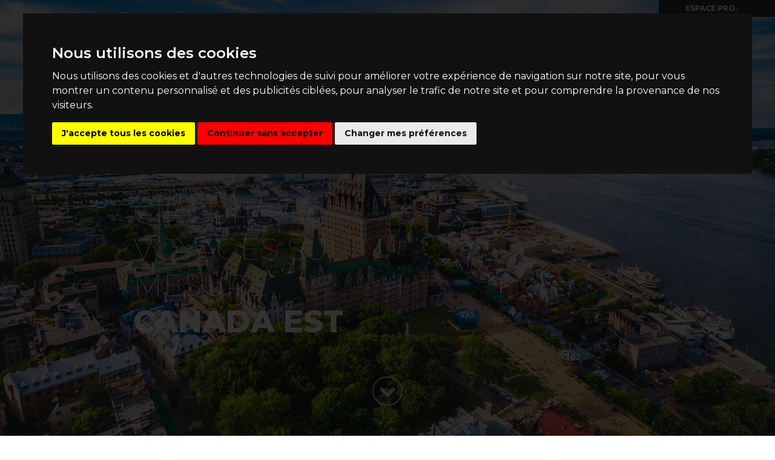

--- FILE ---
content_type: text/html; charset=UTF-8
request_url: https://www.amerigo.fr/destinations/pays/5/Canada_Est
body_size: 18635
content:

<!doctype html>
<html lang="fr">
<head>
	<title>Voyage Canada Est - Circuits et voyages sur mesure à l'Est du Canada</title>
	<meta charset="utf-8">
	<meta http-equiv="X-UA-Compatible" content="IE=edge">
	<meta name="viewport" content="width=device-width, initial-scale=1">
	<meta name="google-site-verification" content="0e8JVEpnJaY880HwfveQA7bDxoGwBS6UjUiPpp3wwMg" />
	<link rel="shortcut icon" href="/favicon.ico" type="image/x-icon">
	<meta name="description" content="Découvrez les voyages à l'Est du Canada proposés par Amerigo, le spécialiste de l'Amérique du Nord: des circuits et des voyages sur mesure 100 % personnalisables !" />
	<meta property="og:title" content="Voyage Canada Est - Circuits et voyages sur mesure à l'Est du Canada" />
				<link rel="stylesheet" type="text/css" href="https://cdn.jsdelivr.net/npm/cookieconsent@3/build/cookieconsent.min.css" />

	<script type="text/javascript">
		var myBaseUrl = '/';
	</script>
	<!--
	<script src="https://www.google.com/recaptcha/api.js?render=6Lc6vpgeAAAAALegIarQ331DU-X-oRUZrNAmJwHC"></script>
	<script>
		/*
			grecaptcha.ready(function() {
			// do request for recaptcha token
			// response is promise with passed token
					grecaptcha.execute('6Lc6vpgeAAAAALegIarQ331DU-X-oRUZrNAmJwHC', {action:'validate_captcha'})
										.then(function(token) {
							// add token value to form
							document.getElementById('g-recaptcha-response').value = token;
					});
			});
		*/
	</script>
	!-->
	
	<link rel="stylesheet" type="text/css" href="https://fonts.googleapis.com/css?family=Martel+Sans:200,300,400,600,700,800,900&display=swap&v=1.300" />
	<link rel="stylesheet" type="text/css" href="https://fonts.googleapis.com/css?family=Montserrat:100,100i,200,200i,300,300i,400,400i,500,500i,600,600i,700,700i,800,800i,900,900i&display=swap&subset=cyrillic,cyrillic-ext,latin-ext,vietnamese&v=1.300" />
	<link rel="stylesheet" type="text/css" href="https://stackpath.bootstrapcdn.com/bootstrap/4.4.1/css/bootstrap.min.css?v=1.300" />
	<link rel="stylesheet" type="text/css" href="/css/font-awesome.min.css?v=1.300" />
	<link rel="stylesheet" type="text/css" href="//cdnjs.cloudflare.com/ajax/libs/jqueryui/1.12.1/jquery-ui.min.css?v=1.300" />
	<link rel="stylesheet" type="text/css" href="/css/nice-select.css?v=1.300" />
	<link rel="stylesheet" type="text/css" href="/css/jquery.bxslider.min.css?v=1.300" />
	<link rel="stylesheet" type="text/css" href="//cdn.jsdelivr.net/npm/slick-carousel@1.8.1/slick/slick.css?v=1.300" />
	<link rel="stylesheet" type="text/css" href="//cdn.jsdelivr.net/npm/flatpickr/dist/flatpickr.min.css?v=1.300" />
	<link rel="stylesheet" type="text/css" href="/css/layout.css?v=1.300" />
	<link rel="stylesheet" type="text/css" href="/css/responsive.css?v=1.300" />

	<script type="text/javascript" src="//cdnjs.cloudflare.com/ajax/libs/jquery/3.2.1/jquery.min.js?v=1.374"></script>
	<script type="text/javascript" src="//cdnjs.cloudflare.com/ajax/libs/jqueryui/1.12.1/jquery-ui.min.js?v=1.374"></script>
	<script type="text/javascript" src="/js/jquery.nice-select.min.js?v=1.374"></script>
	<script type="text/javascript" src="/js/jquery.bxslider.min.js?v=1.374"></script>
	<script type="text/javascript" src="/js/jquery.validate.min.js?v=1.374"></script>
	<script type="text/javascript" src="/js/messages_fr.js?v=1.374"></script>
	<script type="text/javascript" src="//maxcdn.bootstrapcdn.com/bootstrap/4.1.1/js/bootstrap.min.js?v=1.374"></script>
	
	<script type="text/javascript" src="//www.google.com/recaptcha/api.js?v=1.374"></script>
	<script type="text/javascript" src="//cdn.jsdelivr.net/npm/flatpickr?v=1.374"></script>
	<script type="text/javascript" src="/js/flatpickr.fr.js?v=1.374"></script>
	<script type="text/javascript" src="/js/layout.js?v=1.374"></script>

	<link rel="stylesheet" type="text/css" href="/css/produits/index_details_B2C.css?v=1.300" />
	<link rel="stylesheet" type="text/css" href="/css/produits/form-rechercher_B2C.css?v=1.300" />
	<script type="text/javascript" src="/js/produits/form-rechercher.js?v=1.374"></script>
	<link rel="canonical" href="https://www.amerigo.fr/destinations/pays/5/Canada_Est" />
</head>

<body id="top">
	<div id="principale" class="container-fluid">
		<div class="row">

			<!-- TOP -->
			<header id="header">
				<nav id="navbar-primary" class="navbar container" role="navigation">
  <div class="container-fluid">
    <div class="navbar-header">
      <button type="button" class="navbar-toggle " data-toggle="collapse" data-target="#navbar-primary-collapse">
        <span class="icon-bar"></span>
        <span class="icon-bar"></span>
        <span class="icon-bar"></span>
      </button>
      <a href="/">
      	<img src="/img/layout/logo-amerigo-black.png" width="200" alt="Logo AmériGo">
      </a>
      <div id="compte-mobile">
	        <div class="cadre-pro text-uppercase text-white text-center">
	        	<a href="/clients/login-pro">ESPACE PRO.</a>
	        </div>
	   </div>
    </div>
    <div class="navbar-header">
    </div>
    <div class="navbar-collapse" id="navbar-primary-collapse">
      <ul class="nav navbar-nav">
	<li class="text-uppercase text-white" id="menuDestination">
		<a href="/nos-circuits" class="text-uppercase text-white">Nos destinations</a>		<ul class="dropdown-menu menu-destination">
		<li><a href="/destinations/pays/1/Argentine" class="text-uppercase dropdown-item">Argentine</a></li><li><a href="/destinations/pays/2/Bahamas" class="text-uppercase dropdown-item">Bahamas</a></li><li><a href="/destinations/pays/3/Bolivie" class="text-uppercase dropdown-item">Bolivie</a></li><li><a href="/destinations/pays/4/Bresil" class="text-uppercase dropdown-item">Brésil</a></li><li><a href="/destinations/pays/25/Canada" class="text-uppercase dropdown-item">Canada</a></li><li><a href="/destinations/pays/7/Chili" class="text-uppercase dropdown-item">Chili</a></li><li><a href="/destinations/pays/8/Colombie" class="text-uppercase dropdown-item">Colombie</a></li><li><a href="/destinations/pays/9/Costa_Rica" class="text-uppercase dropdown-item">Costa Rica</a></li><li><a href="/destinations/pays/10/Cuba" class="text-uppercase dropdown-item">Cuba</a></li><li><a href="/destinations/pays/11/Equateur" class="text-uppercase dropdown-item">Equateur</a></li><li><a href="/destinations/pays/21/Etats_Unis" class="text-uppercase dropdown-item">Etats-Unis</a></li><li><a href="/destinations/pays/18/Guatemala" class="text-uppercase dropdown-item">Guatemala</a></li><li><a href="/destinations/pays/15/Mexique" class="text-uppercase dropdown-item">Mexique</a></li><li><a href="/destinations/pays/17/Perou" class="text-uppercase dropdown-item">Pérou</a></li>		</ul>
	</li>
        <li><a class="text-uppercase text-white" href="/guides-de-voyage">Nos guides de voyage</a></li>
        <li id="logo-navbar-middle">
        	<a class="text-uppercase" href="/">
        		<img src="/img/layout/logo-blanc-amerigo.png" width="200" alt="Logo Thing main logo" class="logo-blanc">
        		<img src="/img/layout/logo-noir-amerigo.png" width="200" alt="Logo AmériGo" class="logo-noir">
        	</a>
        </li>
        <li><a class="text-uppercase text-white" href="/pages/qui-sommes-nous-b2c">Qui sommes-nous ?</a></li>
        <li><a class="text-uppercase text-white" href="/cotation-sur-mesure">Demande de devis</a></li>
        <li id="compte">
		            <a href="/clients/login-pro">
				<div class="cadre-pro text-uppercase text-white">
					ESPACE PRO.				</div>
	        </a>			
			<a class="text-uppercase text-white" href="/clients/login">Mon compte <i class="fa fa-user"></i></a>
		    
	    </li>
      </ul>
    </div>
  </div>
</nav>			</header>

			<div class="col-12" id="page">
				<div class="row">
					<style>#fond-background{background-image: url("https://www.amerigo.fr/documents/116/chateau-frontenac-quebec.jpg");}</style><div id="fond-background">
	<div id="section" role="rechercher">		
		<div class="container">
			<div class="row">
				<div class="col-12">
					<h1 class="titre-home text-uppercase text-white">Circuits et Voyages sur mesure <br /><span>Canada Est</span><br /></h1>	
				</div>
				<div class="col-12">
					<i class="fa fa-chevron-down text-center"></i>
				</div>			
			</div>
		</div>
	</div>
</div>

<!-- END BLOCK -->
<div class="section-block">
	<div class="container">
		<div class="row">
			<div class="col-12">
				<div class="permalien text-uppercase">
					<a href="/">Accueil</a> 
										> <a href="/nos-circuits" class="">Circuits</a>
															> <a href="/destinations/pays/25/Canada">Canada</a>
										 > <a href="/destinations/pays/5/Canada_Est" class="active">Canada Est</a>				</div>
			</div>
			
			<div class="col-12">
				<div class="cadre-titre">
					<h2 class="text-uppercase">
						Sélection de circuits et voyages sur mesure <span>Canada Est</span>						
					</h2>
					
				</div>
			</div>
			
						<div class="col-12">
			<article>
				<div class="cadreintrolocation" data-message_id="idintro" id="cadre-haut">
					<p>A seulement quelques heures de vol, <strong>un dépaysement complet</strong> remplis de grands espaces, d’immenses lacs et d’accents francophones chantants et colorés vous attendent. Amérigo, votre agence de voyages vous accompagne sur les routes de l’est Canadien, <strong>en autocar pour les circuits en départs garantis</strong> ou <strong>au volant de votre véhicule de location pour les autotours</strong>. Il est même possible de construire un séjour avec des déplacements en train de l’est du Canada jusqu’à New York si tel est votre souhait.</p>
<p>Avec <strong>de nombreuses portes d’entrées</strong>, Halifax, Toronto, Montréal, Québec, les possibilités d’itinéraires ne sont limitées que par le nombre de jours dont vous disposez pour le voyage. Des Chutes du Niagara, en passant par les mille îles jusqu’à la Mauricie et Lanaudière, Tadoussac et ses baleines puis la Gaspésie…  Arrivée par la Nouvelle-Écosse, suivez la route des phares pour vous rendre jusqu’à Cabot Trail, l'île-du-Prince-Édouard, le littoral Acadien puis retour par la Baie de Fundy et ses immenses marées.</p>
<p>Et pour ceux qui sont tombés en amour avec le Canada lors de précédent voyages, <strong>Amérigo saura vous dénicher la perle rare</strong>, le petit coins de pays qui vous convaincra de repartir sur le champ au Canada, dans le nord du Lac Ontario, sur les rivières à saumons au Nouveau-Brunswick ou poursuivre les iceberg le long du littoral à Terre-Neuve.</p>					<div class="masqueblanc"></div>
				</div>
				<a href="#lire-la-suite" class="lienintrolocation" data-show_text="Lire la suite..."  data-hide_text="Réduire" data-message_id="idintro">Lire la suite...</a>
			</article>
			</div>
						<div class="col-12">
				<script>
var sTypeClient = 'B2C';
var bIsHomePage = false;
var bIsAutotoursPretAVendre = false;
</script>
<div id="rechercher_content"><form action="/nos-circuits" id="recherche" method="post" accept-charset="utf-8"><div style="display:none;"><input type="hidden" name="_method" value="POST" /></div><input type="hidden" name="data[Produit][promos]" id="ProduitPromos" /><input type="hidden" name="data[Produit][mode]" id="mode" value="details" /><div id="cadre-ombre">
	<div class="row">
		
		<div class="col-lg-6 col-md-3 col-12">
			<select name="data[Produit][type_voyage]" id="type_voyage" class="nice-select list text-uppercase type_voyage">
<option value="">Type de voyages</option>
<option value="AUP">Autotours Prêt à Vendre (2 offres)</option>
<option value="CIR">Circuit Accompagné (43 offres)</option>
<option value="VSM">Voyage Sur Mesure (40 offres)</option>
</select>		</div>
			
	<div class="col-lg-6 col-md-3 col-12">	
		<select name="data[Produit][destination]" id="destination" class="nice-select list text-uppercase destination">
<option value="">Destinations</option>
<option value="argentine">Argentine (4 offres)</option>
<option value="bolivie">Bolivie (1 offre)</option>
<option value="bresil">Brésil (9 offres)</option>
<option value="canada">Canada (17 offres)</option>
<option value="canada-est" selected="selected">Canada Est (13 offres)</option>
<option value="canada-ouest">Canada Ouest (4 offres)</option>
<option value="chili">Chili (2 offres)</option>
<option value="colombie">Colombie (2 offres)</option>
<option value="costa-rica">Costa Rica (11 offres)</option>
<option value="cuba">Cuba (1 offre)</option>
<option value="equateur">Equateur (2 offres)</option>
<option value="etats-unis">Etats-Unis (24 offres)</option>
<option value="etats-unis-est">Etats-Unis Est (4 offres)</option>
<option value="hawaii-etats-unis">Etats-Unis Hawaii (1 offre)</option>
<option value="etats-unis-ouest">Etats-Unis Ouest (14 offres)</option>
<option value="etats-unis-sud">Etats-Unis Sud (5 offres)</option>
<option value="guatemala">Guatemala (3 offres)</option>
<option value="mexique">Mexique (6 offres)</option>
<option value="perou">Pérou (3 offres)</option>
</select>							
	</div>

<input type="hidden" name="data[Produit][periode_depart]" id="ProduitPeriodeDepart" />	</div>
</div>	
</form></div>			</div>
		</div>	
				
		<div id="section-destinations">
			
						<script type="text/javascript" src="/js/produits/index_details_B2C.js?v=1.374"></script>					<div class="row cadre-groupe">
						<div class="col-lg-3 col-md-3 col-12 cadre-circuit">
							<a href="/programmes/circuits-accompagnes/601/De_Train_En_Train_Dans_L_Est_Canadien" class="titre-circuit"><h3 class="text-uppercase">De Train en Train dans l'Est Canadien</h3></a>
							<p class="prix">Dès <span>1 810 €</span> / Personne</p>

												<div style="width:50px; height:50px;margin:auto;margin-bottom:18px;">
						<img src="/img/pictos/PICTO-SUR-MESURE.png" alt="picto" title="Voyage Sur Mesure">
					</div>
																	<div class="cadre-mobile">
								<p class="point">10 jours / 8 nuits</p>
																	<p class="point">Avec ou sans vol</p>
															<p class="point">Chambre double</p>
								<div class="bxslider">
																	<div><a href="/programmes/circuits-accompagnes/601/De_Train_En_Train_Dans_L_Est_Canadien"><img src="/images/voyage/6704/train-automne-credit-viarail.jpg?width=800" class="img-responsive" alt="Circuit en train dans l&#039;est canadien" title="Train dans l&#039;est canadien pendant l&#039;été indien " /></a></div>									
																	<div><a href="/programmes/circuits-accompagnes/601/De_Train_En_Train_Dans_L_Est_Canadien"><img src="/images/voyage/6705/shutterstock_1248628477-quebec.jpg?width=800" class="img-responsive" alt="Circuit en train dans l&#039;est canadien" title="Chateau Frontenac à Québec City" /></a></div>									
																	<div><a href="/programmes/circuits-accompagnes/601/De_Train_En_Train_Dans_L_Est_Canadien"><img src="/images/voyage/6706/train-en-gare-credit-via-rail.jpg?width=800" class="img-responsive" alt="Circuit en train dans l&#039;est canadien" title="Train Via Rail en gare au Canada" /></a></div>									
																	<div><a href="/programmes/circuits-accompagnes/601/De_Train_En_Train_Dans_L_Est_Canadien"><img src="/images/voyage/6707/shutterstock_524925694-toronto.jpg?width=800" class="img-responsive" alt="Circuit en train dans l&#039;est canadien" title="Toronto" /></a></div>									
															</div>
							</div>
							
							<p class="point">10 jours / 8 nuits</p>
																<p class="point">Avec ou sans vol</p>
														<p class="point">Chambre double</p>
							
							<a href="/programmes/circuits-accompagnes/601/De_Train_En_Train_Dans_L_Est_Canadien" class="text-uppercase text-white">En savoir +</a>
						</div>
						<div class="col-lg-9 col-md-9 col-12 pcBxslider">
							
							<div class="bxslider">								
																	<div><a href="/programmes/circuits-accompagnes/601/De_Train_En_Train_Dans_L_Est_Canadien"><img src="/images/voyage/6704/train-automne-credit-viarail.jpg?width=800&height=800" class="img-responsive" alt="Circuit en train dans l&#039;est canadien" title="Train dans l&#039;est canadien pendant l&#039;été indien " /></a></div>									
																	<div><a href="/programmes/circuits-accompagnes/601/De_Train_En_Train_Dans_L_Est_Canadien"><img src="/images/voyage/6705/shutterstock_1248628477-quebec.jpg?width=800&height=800" class="img-responsive" alt="Circuit en train dans l&#039;est canadien" title="Chateau Frontenac à Québec City" /></a></div>									
																	<div><a href="/programmes/circuits-accompagnes/601/De_Train_En_Train_Dans_L_Est_Canadien"><img src="/images/voyage/6706/train-en-gare-credit-via-rail.jpg?width=800&height=800" class="img-responsive" alt="Circuit en train dans l&#039;est canadien" title="Train Via Rail en gare au Canada" /></a></div>									
																	<div><a href="/programmes/circuits-accompagnes/601/De_Train_En_Train_Dans_L_Est_Canadien"><img src="/images/voyage/6707/shutterstock_524925694-toronto.jpg?width=800&height=800" class="img-responsive" alt="Circuit en train dans l&#039;est canadien" title="Toronto" /></a></div>									
														</div>
						</div>		
					</div>
								<div class="row cadre-groupe">
						<div class="col-lg-3 col-md-3 col-12 cadre-circuit">
							<a href="/programmes/circuits-accompagnes/598/Autotour_Echappee_Belle_En_Terre_Gaspesienne" class="titre-circuit"><h3 class="text-uppercase">Echappée Belle en Terre Gaspésienne</h3></a>
							<p class="prix">Dès <span>2 220 €</span> / Personne</p>

												<div style="width:50px; height:50px;margin:auto;margin-bottom:18px;">
						<img src="/img/pictos/PICTO-SUR-MESURE.png" alt="picto" title="Voyage Sur Mesure">
					</div>
																	<div class="cadre-mobile">
								<p class="point">13 jours / 11 nuits</p>
																	<p class="point">Avec ou sans vol</p>
															<p class="point">Chambre double / Voiture Intermédiaire</p>
								<div class="bxslider">
																	<div><a href="/programmes/circuits-accompagnes/598/Autotour_Echappee_Belle_En_Terre_Gaspesienne"><img src="/images/voyage/6719/shutterstock_429897001-rocher-perce.jpg?width=800" class="img-responsive" alt="Circuit en voiture Québec &amp; Gaspésie au Canada " title="Rocher Percé en Gaspésie au Canada" /></a></div>									
																	<div><a href="/programmes/circuits-accompagnes/598/Autotour_Echappee_Belle_En_Terre_Gaspesienne"><img src="/images/voyage/6720/tq-004177-fous-de-bassan.jpg?width=800" class="img-responsive" alt="Circuit en voiture Québec &amp; Gaspésie au Canada " title="Fous de Bassan sur l&#039;île Bonaventure en Gaspésie" /></a></div>									
																	<div><a href="/programmes/circuits-accompagnes/598/Autotour_Echappee_Belle_En_Terre_Gaspesienne"><img src="/images/voyage/6721/shutterstock_1758823442-phare.jpg?width=800" class="img-responsive" alt="Circuit en voiture Québec &amp; Gaspésie au Canada " title="Phare en Gaspésie" /></a></div>									
															</div>
							</div>
							
							<p class="point">13 jours / 11 nuits</p>
																<p class="point">Avec ou sans vol</p>
														<p class="point">Chambre double / Voiture Intermédiaire</p>
							
							<a href="/programmes/circuits-accompagnes/598/Autotour_Echappee_Belle_En_Terre_Gaspesienne" class="text-uppercase text-white">En savoir +</a>
						</div>
						<div class="col-lg-9 col-md-9 col-12 pcBxslider">
							
							<div class="bxslider">								
																	<div><a href="/programmes/circuits-accompagnes/598/Autotour_Echappee_Belle_En_Terre_Gaspesienne"><img src="/images/voyage/6719/shutterstock_429897001-rocher-perce.jpg?width=800&height=800" class="img-responsive" alt="Circuit en voiture Québec &amp; Gaspésie au Canada " title="Rocher Percé en Gaspésie au Canada" /></a></div>									
																	<div><a href="/programmes/circuits-accompagnes/598/Autotour_Echappee_Belle_En_Terre_Gaspesienne"><img src="/images/voyage/6720/tq-004177-fous-de-bassan.jpg?width=800&height=800" class="img-responsive" alt="Circuit en voiture Québec &amp; Gaspésie au Canada " title="Fous de Bassan sur l&#039;île Bonaventure en Gaspésie" /></a></div>									
																	<div><a href="/programmes/circuits-accompagnes/598/Autotour_Echappee_Belle_En_Terre_Gaspesienne"><img src="/images/voyage/6721/shutterstock_1758823442-phare.jpg?width=800&height=800" class="img-responsive" alt="Circuit en voiture Québec &amp; Gaspésie au Canada " title="Phare en Gaspésie" /></a></div>									
														</div>
						</div>		
					</div>
								<div class="row cadre-groupe">
						<div class="col-lg-3 col-md-3 col-12 cadre-circuit">
							<a href="/programmes/circuits-accompagnes/463/L_Hiver_Au_Lac_Blanc_Sejour_Multi_Activites_Au_Quebec" class="titre-circuit"><h3 class="text-uppercase">2026 - Multi activités au Québec - L'hiver au Lac Blanc </h3></a>
							<p class="prix">Dès <span>2 245 €</span> / Personne</p>

												<div style="width:50px; height:50px;margin:auto;margin-bottom:18px;">
						<img src="/img/pictos/PICTO-AUTOCAR.png" alt="picto" title="Circuit Accompagné">
					</div>
																	<div class="cadre-mobile">
								<p class="point">9 jours / 7 nuits</p>
																	<p class="point">Avec ou sans vol</p>
															<p class="point">Chambre double</p>
								<div class="bxslider">
																	<div><a href="/programmes/circuits-accompagnes/463/L_Hiver_Au_Lac_Blanc_Sejour_Multi_Activites_Au_Quebec"><img src="/images/voyage/5182/auberge-principale-a-la-pourvoirie-du-lac-blanc.jpg?width=800" class="img-responsive" alt="Vue d&#039;ensemble de l&#039;auberge principale à la Pourvoirie du Lac Blanc" title="Auberge principale à la Pourvoirie du Lac Blanc" /></a></div>									
																	<div><a href="/programmes/circuits-accompagnes/463/L_Hiver_Au_Lac_Blanc_Sejour_Multi_Activites_Au_Quebec"><img src="/images/voyage/5184/chalet-a-la-pourvoirie-du-lac-blanc-1.jpg?width=800" class="img-responsive" alt="Le chalet à partager à la Pourvoirie du Lac Blanc 1" title="Chalet à la Pourvoirie du Lac Blanc 1" /></a></div>									
																	<div><a href="/programmes/circuits-accompagnes/463/L_Hiver_Au_Lac_Blanc_Sejour_Multi_Activites_Au_Quebec"><img src="/images/voyage/5185/balade-en-chiens-de-traineau.jpg?width=800" class="img-responsive" alt="Balade en chiens de traineau sur le lac" title="Balade en chiens de traineau" /></a></div>									
																	<div><a href="/programmes/circuits-accompagnes/463/L_Hiver_Au_Lac_Blanc_Sejour_Multi_Activites_Au_Quebec"><img src="/images/voyage/5187/la-piscine-a-la-pourvoirie-du-lac-blanc.jpg?width=800" class="img-responsive" alt="La piscine intérieure à la Pourvoirie du Lac Blanc" title="La piscine à la Pourvoirie du Lac Blanc" /></a></div>									
																	<div><a href="/programmes/circuits-accompagnes/463/L_Hiver_Au_Lac_Blanc_Sejour_Multi_Activites_Au_Quebec"><img src="/images/voyage/5188/chalet-a-la-pourvoirie-du-lac-blanc-2.jpg?width=800" class="img-responsive" alt="Le chalet à partager à la Pourvoirie du Lac Blanc 2" title="Chalet à la Pourvoirie du Lac Blanc 2" /></a></div>									
																	<div><a href="/programmes/circuits-accompagnes/463/L_Hiver_Au_Lac_Blanc_Sejour_Multi_Activites_Au_Quebec"><img src="/images/voyage/6470/istock-1180252208.jpg?width=800" class="img-responsive" alt="Chiens de traîneau au Québec" title="Chiens de traîneau au Québec" /></a></div>									
																	<div><a href="/programmes/circuits-accompagnes/463/L_Hiver_Au_Lac_Blanc_Sejour_Multi_Activites_Au_Quebec"><img src="/images/voyage/6506/shutterstock_781747390.jpg?width=800" class="img-responsive" alt="Construction de glace Carnaval de Québec" title="Construction de glace Carnaval de Québec" /></a></div>									
																	<div><a href="/programmes/circuits-accompagnes/463/L_Hiver_Au_Lac_Blanc_Sejour_Multi_Activites_Au_Quebec"><img src="/images/voyage/6507/istock-173545412.jpg?width=800" class="img-responsive" alt="Motoneige au Québec" title="Motoneige au Québec" /></a></div>									
															</div>
							</div>
							
							<p class="point">9 jours / 7 nuits</p>
																<p class="point">Avec ou sans vol</p>
														<p class="point">Chambre double</p>
														<p class="point">40 personnes maximum</p>
							
							<a href="/programmes/circuits-accompagnes/463/L_Hiver_Au_Lac_Blanc_Sejour_Multi_Activites_Au_Quebec" class="text-uppercase text-white">En savoir +</a>
						</div>
						<div class="col-lg-9 col-md-9 col-12 pcBxslider">
							
							<div class="bxslider">								
																	<div><a href="/programmes/circuits-accompagnes/463/L_Hiver_Au_Lac_Blanc_Sejour_Multi_Activites_Au_Quebec"><img src="/images/voyage/5182/auberge-principale-a-la-pourvoirie-du-lac-blanc.jpg?width=800&height=800" class="img-responsive" alt="Vue d&#039;ensemble de l&#039;auberge principale à la Pourvoirie du Lac Blanc" title="Auberge principale à la Pourvoirie du Lac Blanc" /></a></div>									
																	<div><a href="/programmes/circuits-accompagnes/463/L_Hiver_Au_Lac_Blanc_Sejour_Multi_Activites_Au_Quebec"><img src="/images/voyage/5184/chalet-a-la-pourvoirie-du-lac-blanc-1.jpg?width=800&height=800" class="img-responsive" alt="Le chalet à partager à la Pourvoirie du Lac Blanc 1" title="Chalet à la Pourvoirie du Lac Blanc 1" /></a></div>									
																	<div><a href="/programmes/circuits-accompagnes/463/L_Hiver_Au_Lac_Blanc_Sejour_Multi_Activites_Au_Quebec"><img src="/images/voyage/5185/balade-en-chiens-de-traineau.jpg?width=800&height=800" class="img-responsive" alt="Balade en chiens de traineau sur le lac" title="Balade en chiens de traineau" /></a></div>									
																	<div><a href="/programmes/circuits-accompagnes/463/L_Hiver_Au_Lac_Blanc_Sejour_Multi_Activites_Au_Quebec"><img src="/images/voyage/5187/la-piscine-a-la-pourvoirie-du-lac-blanc.jpg?width=800&height=800" class="img-responsive" alt="La piscine intérieure à la Pourvoirie du Lac Blanc" title="La piscine à la Pourvoirie du Lac Blanc" /></a></div>									
																	<div><a href="/programmes/circuits-accompagnes/463/L_Hiver_Au_Lac_Blanc_Sejour_Multi_Activites_Au_Quebec"><img src="/images/voyage/5188/chalet-a-la-pourvoirie-du-lac-blanc-2.jpg?width=800&height=800" class="img-responsive" alt="Le chalet à partager à la Pourvoirie du Lac Blanc 2" title="Chalet à la Pourvoirie du Lac Blanc 2" /></a></div>									
																	<div><a href="/programmes/circuits-accompagnes/463/L_Hiver_Au_Lac_Blanc_Sejour_Multi_Activites_Au_Quebec"><img src="/images/voyage/6470/istock-1180252208.jpg?width=800&height=800" class="img-responsive" alt="Chiens de traîneau au Québec" title="Chiens de traîneau au Québec" /></a></div>									
																	<div><a href="/programmes/circuits-accompagnes/463/L_Hiver_Au_Lac_Blanc_Sejour_Multi_Activites_Au_Quebec"><img src="/images/voyage/6506/shutterstock_781747390.jpg?width=800&height=800" class="img-responsive" alt="Construction de glace Carnaval de Québec" title="Construction de glace Carnaval de Québec" /></a></div>									
																	<div><a href="/programmes/circuits-accompagnes/463/L_Hiver_Au_Lac_Blanc_Sejour_Multi_Activites_Au_Quebec"><img src="/images/voyage/6507/istock-173545412.jpg?width=800&height=800" class="img-responsive" alt="Motoneige au Québec" title="Motoneige au Québec" /></a></div>									
														</div>
						</div>		
					</div>
								<div class="row cadre-groupe">
						<div class="col-lg-3 col-md-3 col-12 cadre-circuit">
							<a href="/programmes/circuits-accompagnes/571/L_Hiver_Au_Cap_Au_Leste" class="titre-circuit"><h3 class="text-uppercase">2025/2026 - Multi activités au Québec - L'Hiver au Cap au Leste </h3></a>
							<p class="prix">Dès <span>2 295 €</span> / Personne</p>

												<div style="width:50px; height:50px;margin:auto;margin-bottom:18px;">
						<img src="/img/pictos/PICTO-AUTOCAR.png" alt="picto" title="Circuit Accompagné">
					</div>
																<div class="w-100 my-2">
							<div class="depart_garanti w-100">
								<div class="depart_garanti_indicateur">
								Départ Garanti								</div>
							</div>
						</div>
												<div class="cadre-mobile">
								<p class="point">9 jours / 7 nuits</p>
																	<p class="point">Avec ou sans vol</p>
															<p class="point">Chambre double</p>
								<div class="bxslider">
																	<div><a href="/programmes/circuits-accompagnes/571/L_Hiver_Au_Cap_Au_Leste"><img src="/images/voyage/6928/istock-185004350.jpg?width=800" class="img-responsive" alt="Chiens de traîneau au Québec" title="Chiens de traîneau au Québec" /></a></div>									
																	<div><a href="/programmes/circuits-accompagnes/571/L_Hiver_Au_Cap_Au_Leste"><img src="/images/voyage/6929/cap-au-leste-chalet-hiver.jpg?width=800" class="img-responsive" alt="Auberge du Cap au Leste" title="Auberge du Cap au Leste" /></a></div>									
																	<div><a href="/programmes/circuits-accompagnes/571/L_Hiver_Au_Cap_Au_Leste"><img src="/images/voyage/6930/basilique-de-montrealshutterstock-4.jpg?width=800" class="img-responsive" alt="Vieux Montréal" title="Vieux Montréal" /></a></div>									
																	<div><a href="/programmes/circuits-accompagnes/571/L_Hiver_Au_Cap_Au_Leste"><img src="/images/voyage/6931/cap-au-leste-hiver-2.jpg?width=800" class="img-responsive" alt="Auberge du Cap au Leste" title="Auberge du Cap au Leste" /></a></div>									
																	<div><a href="/programmes/circuits-accompagnes/571/L_Hiver_Au_Cap_Au_Leste"><img src="/images/voyage/6932/motoneige3aapauleste.jpg?width=800" class="img-responsive" alt="Motoneige au Québec" title="Motoneige au Québec" /></a></div>									
																	<div><a href="/programmes/circuits-accompagnes/571/L_Hiver_Au_Cap_Au_Leste"><img src="/images/voyage/6933/quebec-frontenacmpadot-8.jpg?width=800" class="img-responsive" alt="Château Frontenac" title="Château Frontenac" /></a></div>									
															</div>
							</div>
							
							<p class="point">9 jours / 7 nuits</p>
																<p class="point">Avec ou sans vol</p>
														<p class="point">Chambre double</p>
														<p class="point">50 personnes maximum</p>
							
							<a href="/programmes/circuits-accompagnes/571/L_Hiver_Au_Cap_Au_Leste" class="text-uppercase text-white">En savoir +</a>
						</div>
						<div class="col-lg-9 col-md-9 col-12 pcBxslider">
							
							<div class="bxslider">								
																	<div><a href="/programmes/circuits-accompagnes/571/L_Hiver_Au_Cap_Au_Leste"><img src="/images/voyage/6928/istock-185004350.jpg?width=800&height=800" class="img-responsive" alt="Chiens de traîneau au Québec" title="Chiens de traîneau au Québec" /></a></div>									
																	<div><a href="/programmes/circuits-accompagnes/571/L_Hiver_Au_Cap_Au_Leste"><img src="/images/voyage/6929/cap-au-leste-chalet-hiver.jpg?width=800&height=800" class="img-responsive" alt="Auberge du Cap au Leste" title="Auberge du Cap au Leste" /></a></div>									
																	<div><a href="/programmes/circuits-accompagnes/571/L_Hiver_Au_Cap_Au_Leste"><img src="/images/voyage/6930/basilique-de-montrealshutterstock-4.jpg?width=800&height=800" class="img-responsive" alt="Vieux Montréal" title="Vieux Montréal" /></a></div>									
																	<div><a href="/programmes/circuits-accompagnes/571/L_Hiver_Au_Cap_Au_Leste"><img src="/images/voyage/6931/cap-au-leste-hiver-2.jpg?width=800&height=800" class="img-responsive" alt="Auberge du Cap au Leste" title="Auberge du Cap au Leste" /></a></div>									
																	<div><a href="/programmes/circuits-accompagnes/571/L_Hiver_Au_Cap_Au_Leste"><img src="/images/voyage/6932/motoneige3aapauleste.jpg?width=800&height=800" class="img-responsive" alt="Motoneige au Québec" title="Motoneige au Québec" /></a></div>									
																	<div><a href="/programmes/circuits-accompagnes/571/L_Hiver_Au_Cap_Au_Leste"><img src="/images/voyage/6933/quebec-frontenacmpadot-8.jpg?width=800&height=800" class="img-responsive" alt="Château Frontenac" title="Château Frontenac" /></a></div>									
														</div>
						</div>		
					</div>
								<div class="row cadre-groupe">
						<div class="col-lg-3 col-md-3 col-12 cadre-circuit">
							<a href="/programmes/circuits-accompagnes/597/Autotour_Au_Coeur_De_L_Ontario_Du_Quebec" class="titre-circuit"><h3 class="text-uppercase">Autotour Au coeur de l'Ontario & du Québec</h3></a>
							<p class="prix">Dès <span>2 635 €</span> / Personne</p>

												<div style="width:50px; height:50px;margin:auto;margin-bottom:18px;">
						<img src="/img/pictos/PICTO-SUR-MESURE.png" alt="picto" title="Voyage Sur Mesure">
					</div>
																	<div class="cadre-mobile">
								<p class="point">16 jours / 14 nuits</p>
																	<p class="point">Avec ou sans vol</p>
															<p class="point">Chambre double / Voiture Compacte</p>
								<div class="bxslider">
																	<div><a href="/programmes/circuits-accompagnes/597/Autotour_Au_Coeur_De_L_Ontario_Du_Quebec"><img src="/images/voyage/6699/shutterstock_2243086115-niagara-falls.jpg?width=800" class="img-responsive" alt="Circuit en voiture au Canada de l&#039;Ontario au Québec " title="Les chutes du Niagara dans l&#039;Ontario au Canada" /></a></div>									
																	<div><a href="/programmes/circuits-accompagnes/597/Autotour_Au_Coeur_De_L_Ontario_Du_Quebec"><img src="/images/voyage/6700/shutterstock_2428805307-quebec.jpg?width=800" class="img-responsive" alt="Circuit en voiture au Canada de l&#039;Ontario au Québec " title="le Chateau Frontenac à Québec City" /></a></div>									
																	<div><a href="/programmes/circuits-accompagnes/597/Autotour_Au_Coeur_De_L_Ontario_Du_Quebec"><img src="/images/voyage/6701/shutterstock_283375781-mauricie.jpg?width=800" class="img-responsive" alt="Circuit en voiture au Canada de l&#039;Ontario au Québec " title="Région de la Mauricie au Canada" /></a></div>									
																	<div><a href="/programmes/circuits-accompagnes/597/Autotour_Au_Coeur_De_L_Ontario_Du_Quebec"><img src="/images/voyage/6702/shutterstock_342735443-the-beautiful-torontos-skyline-over-lake-toronto.jpg?width=800" class="img-responsive" alt="Circuit en voiture au Canada de l&#039;Ontario au Québec " title="Skyline de Toronto dans l&#039;Ontario" /></a></div>									
																	<div><a href="/programmes/circuits-accompagnes/597/Autotour_Au_Coeur_De_L_Ontario_Du_Quebec"><img src="/images/voyage/6703/les-eboulements-crannie-bolductourisme-charlevoix.jpg?width=800" class="img-responsive" alt="Circuit en voiture au Canada de l&#039;Ontario au Québec " title="Région de Charlevoix dans l&#039;Est Canadien" /></a></div>									
															</div>
							</div>
							
							<p class="point">16 jours / 14 nuits</p>
																<p class="point">Avec ou sans vol</p>
														<p class="point">Chambre double / Voiture Compacte</p>
							
							<a href="/programmes/circuits-accompagnes/597/Autotour_Au_Coeur_De_L_Ontario_Du_Quebec" class="text-uppercase text-white">En savoir +</a>
						</div>
						<div class="col-lg-9 col-md-9 col-12 pcBxslider">
							
							<div class="bxslider">								
																	<div><a href="/programmes/circuits-accompagnes/597/Autotour_Au_Coeur_De_L_Ontario_Du_Quebec"><img src="/images/voyage/6699/shutterstock_2243086115-niagara-falls.jpg?width=800&height=800" class="img-responsive" alt="Circuit en voiture au Canada de l&#039;Ontario au Québec " title="Les chutes du Niagara dans l&#039;Ontario au Canada" /></a></div>									
																	<div><a href="/programmes/circuits-accompagnes/597/Autotour_Au_Coeur_De_L_Ontario_Du_Quebec"><img src="/images/voyage/6700/shutterstock_2428805307-quebec.jpg?width=800&height=800" class="img-responsive" alt="Circuit en voiture au Canada de l&#039;Ontario au Québec " title="le Chateau Frontenac à Québec City" /></a></div>									
																	<div><a href="/programmes/circuits-accompagnes/597/Autotour_Au_Coeur_De_L_Ontario_Du_Quebec"><img src="/images/voyage/6701/shutterstock_283375781-mauricie.jpg?width=800&height=800" class="img-responsive" alt="Circuit en voiture au Canada de l&#039;Ontario au Québec " title="Région de la Mauricie au Canada" /></a></div>									
																	<div><a href="/programmes/circuits-accompagnes/597/Autotour_Au_Coeur_De_L_Ontario_Du_Quebec"><img src="/images/voyage/6702/shutterstock_342735443-the-beautiful-torontos-skyline-over-lake-toronto.jpg?width=800&height=800" class="img-responsive" alt="Circuit en voiture au Canada de l&#039;Ontario au Québec " title="Skyline de Toronto dans l&#039;Ontario" /></a></div>									
																	<div><a href="/programmes/circuits-accompagnes/597/Autotour_Au_Coeur_De_L_Ontario_Du_Quebec"><img src="/images/voyage/6703/les-eboulements-crannie-bolductourisme-charlevoix.jpg?width=800&height=800" class="img-responsive" alt="Circuit en voiture au Canada de l&#039;Ontario au Québec " title="Région de Charlevoix dans l&#039;Est Canadien" /></a></div>									
														</div>
						</div>		
					</div>
								<div class="row cadre-groupe">
						<div class="col-lg-3 col-md-3 col-12 cadre-circuit">
							<a href="/programmes/circuits-accompagnes/680/2026_Circuit_Canada_Est_Nature_Et_Culture_Vols_Flexi_35_Personnes_Maximum" class="titre-circuit"><h3 class="text-uppercase">2026 - Circuit Canada Est - Nature et Culture - Vols flexi </h3></a>
							<p class="prix">Dès <span>2 760 €</span> / Personne</p>

												<div style="width:50px; height:50px;margin:auto;margin-bottom:18px;">
						<img src="/img/pictos/PICTO-AUTOCAR.png" alt="picto" title="Circuit Accompagné">
					</div>
																	<div class="cadre-mobile">
								<p class="point">10 jours / 8 nuits</p>
																	<p class="point">Avec ou sans vol</p>
															<p class="point">Chambre double</p>
								<div class="bxslider">
																	<div><a href="/programmes/circuits-accompagnes/680/2026_Circuit_Canada_Est_Nature_Et_Culture_Vols_Flexi_35_Personnes_Maximum"><img src="/images/voyage/7604/shutterstock_1160770084.jpg?width=800" class="img-responsive" alt="Voyage au Canada en petit groupe" title="Voyage au Canada, nuit à Niagara Falls" /></a></div>									
																	<div><a href="/programmes/circuits-accompagnes/680/2026_Circuit_Canada_Est_Nature_Et_Culture_Vols_Flexi_35_Personnes_Maximum"><img src="/images/voyage/7605/bus-scolaire-animauxpaul-simon-parc-omega.jpg?width=800" class="img-responsive" alt="Voyage au Canada en petit groupe" title="Circuit au Canada visiste du Parc Oméga" /></a></div>									
																	<div><a href="/programmes/circuits-accompagnes/680/2026_Circuit_Canada_Est_Nature_Et_Culture_Vols_Flexi_35_Personnes_Maximum"><img src="/images/voyage/7613/shutterstock_558400048-quebec-flag-in-front-of-a-old-house-of-the-older-part-of-quebec-city.jpg?width=800" class="img-responsive" alt="Voyage en petit groupe au Canada" title="Visite guidée de Québec" /></a></div>									
																	<div><a href="/programmes/circuits-accompagnes/680/2026_Circuit_Canada_Est_Nature_Et_Culture_Vols_Flexi_35_Personnes_Maximum"><img src="/images/voyage/7614/tq-018334.jpg?width=800" class="img-responsive" alt="Voyage en petit groupe au Canada" title="Visite de Québec avec guide costumé" /></a></div>									
																	<div><a href="/programmes/circuits-accompagnes/680/2026_Circuit_Canada_Est_Nature_Et_Culture_Vols_Flexi_35_Personnes_Maximum"><img src="/images/voyage/7615/shutterstock_1523252111.jpg?width=800" class="img-responsive" alt="Voyage en petit groupe au Canada" title="Circuit au Canada été indien" /></a></div>									
																	<div><a href="/programmes/circuits-accompagnes/680/2026_Circuit_Canada_Est_Nature_Et_Culture_Vols_Flexi_35_Personnes_Maximum"><img src="/images/voyage/7616/shutterstock_101662018.jpg?width=800" class="img-responsive" alt="Voyage en petit groupe au Canada" title="Voyage au Canada avec visite d&#039;Ottawa" /></a></div>									
															</div>
							</div>
							
							<p class="point">10 jours / 8 nuits</p>
																<p class="point">Avec ou sans vol</p>
														<p class="point">Chambre double</p>
														<p class="point">35 personnes maximum</p>
							
							<a href="/programmes/circuits-accompagnes/680/2026_Circuit_Canada_Est_Nature_Et_Culture_Vols_Flexi_35_Personnes_Maximum" class="text-uppercase text-white">En savoir +</a>
						</div>
						<div class="col-lg-9 col-md-9 col-12 pcBxslider">
							
							<div class="bxslider">								
																	<div><a href="/programmes/circuits-accompagnes/680/2026_Circuit_Canada_Est_Nature_Et_Culture_Vols_Flexi_35_Personnes_Maximum"><img src="/images/voyage/7604/shutterstock_1160770084.jpg?width=800&height=800" class="img-responsive" alt="Voyage au Canada en petit groupe" title="Voyage au Canada, nuit à Niagara Falls" /></a></div>									
																	<div><a href="/programmes/circuits-accompagnes/680/2026_Circuit_Canada_Est_Nature_Et_Culture_Vols_Flexi_35_Personnes_Maximum"><img src="/images/voyage/7605/bus-scolaire-animauxpaul-simon-parc-omega.jpg?width=800&height=800" class="img-responsive" alt="Voyage au Canada en petit groupe" title="Circuit au Canada visiste du Parc Oméga" /></a></div>									
																	<div><a href="/programmes/circuits-accompagnes/680/2026_Circuit_Canada_Est_Nature_Et_Culture_Vols_Flexi_35_Personnes_Maximum"><img src="/images/voyage/7613/shutterstock_558400048-quebec-flag-in-front-of-a-old-house-of-the-older-part-of-quebec-city.jpg?width=800&height=800" class="img-responsive" alt="Voyage en petit groupe au Canada" title="Visite guidée de Québec" /></a></div>									
																	<div><a href="/programmes/circuits-accompagnes/680/2026_Circuit_Canada_Est_Nature_Et_Culture_Vols_Flexi_35_Personnes_Maximum"><img src="/images/voyage/7614/tq-018334.jpg?width=800&height=800" class="img-responsive" alt="Voyage en petit groupe au Canada" title="Visite de Québec avec guide costumé" /></a></div>									
																	<div><a href="/programmes/circuits-accompagnes/680/2026_Circuit_Canada_Est_Nature_Et_Culture_Vols_Flexi_35_Personnes_Maximum"><img src="/images/voyage/7615/shutterstock_1523252111.jpg?width=800&height=800" class="img-responsive" alt="Voyage en petit groupe au Canada" title="Circuit au Canada été indien" /></a></div>									
																	<div><a href="/programmes/circuits-accompagnes/680/2026_Circuit_Canada_Est_Nature_Et_Culture_Vols_Flexi_35_Personnes_Maximum"><img src="/images/voyage/7616/shutterstock_101662018.jpg?width=800&height=800" class="img-responsive" alt="Voyage en petit groupe au Canada" title="Voyage au Canada avec visite d&#039;Ottawa" /></a></div>									
														</div>
						</div>		
					</div>
								<div class="row cadre-groupe">
						<div class="col-lg-3 col-md-3 col-12 cadre-circuit">
							<a href="/programmes/circuits-accompagnes/599/Circuit_Terre_Neuve_Terre_Sauvage" class="titre-circuit"><h3 class="text-uppercase">Terre Neuve, Terre Sauvage</h3></a>
							<p class="prix">Dès <span>2 970 €</span> / Personne</p>

												<div style="width:50px; height:50px;margin:auto;margin-bottom:18px;">
						<img src="/img/pictos/PICTO-SUR-MESURE.png" alt="picto" title="Voyage Sur Mesure">
					</div>
																	<div class="cadre-mobile">
								<p class="point">16 jours / 14 nuits</p>
																	<p class="point">Avec ou sans vol</p>
															<p class="point">Chambre double / Voiture SUV</p>
								<div class="bxslider">
																	<div><a href="/programmes/circuits-accompagnes/599/Circuit_Terre_Neuve_Terre_Sauvage"><img src="/images/voyage/6714/istock-1736901853-st-johns.jpg?width=800" class="img-responsive" alt="Circuit en voiture à la découverte de Terre Neuve" title="St John&#039;s situé sur l&#039;île de Terre-Neuve" /></a></div>									
																	<div><a href="/programmes/circuits-accompagnes/599/Circuit_Terre_Neuve_Terre_Sauvage"><img src="/images/voyage/6715/shutterstock_1330397096-drone-shot-of-a-lighthouse-in-canada.jpg?width=800" class="img-responsive" alt="Circuit en voiture à la découverte de Terre Neuve" title="Woody Point Lighthouse - Woody Point, le parc national du Gros-Morne, à Terre-Neuve, Canada" /></a></div>									
																	<div><a href="/programmes/circuits-accompagnes/599/Circuit_Terre_Neuve_Terre_Sauvage"><img src="/images/voyage/6716/istock-1413700594-cote-de-terre-neuve.jpg?width=800" class="img-responsive" alt="Circuit en voiture à la découverte de Terre Neuve" title="Côte de Terre Neuve" /></a></div>									
																	<div><a href="/programmes/circuits-accompagnes/599/Circuit_Terre_Neuve_Terre_Sauvage"><img src="/images/voyage/6717/shutterstock_1864560670-iceberg-flottant-au-large-de-terre-neuve.jpg?width=800" class="img-responsive" alt="Circuit en voiture à la découverte de Terre Neuve" title="Iceberg flottant au large de Terre-Neuve.jpg" /></a></div>									
															</div>
							</div>
							
							<p class="point">16 jours / 14 nuits</p>
																<p class="point">Avec ou sans vol</p>
														<p class="point">Chambre double / Voiture SUV</p>
							
							<a href="/programmes/circuits-accompagnes/599/Circuit_Terre_Neuve_Terre_Sauvage" class="text-uppercase text-white">En savoir +</a>
						</div>
						<div class="col-lg-9 col-md-9 col-12 pcBxslider">
							
							<div class="bxslider">								
																	<div><a href="/programmes/circuits-accompagnes/599/Circuit_Terre_Neuve_Terre_Sauvage"><img src="/images/voyage/6714/istock-1736901853-st-johns.jpg?width=800&height=800" class="img-responsive" alt="Circuit en voiture à la découverte de Terre Neuve" title="St John&#039;s situé sur l&#039;île de Terre-Neuve" /></a></div>									
																	<div><a href="/programmes/circuits-accompagnes/599/Circuit_Terre_Neuve_Terre_Sauvage"><img src="/images/voyage/6715/shutterstock_1330397096-drone-shot-of-a-lighthouse-in-canada.jpg?width=800&height=800" class="img-responsive" alt="Circuit en voiture à la découverte de Terre Neuve" title="Woody Point Lighthouse - Woody Point, le parc national du Gros-Morne, à Terre-Neuve, Canada" /></a></div>									
																	<div><a href="/programmes/circuits-accompagnes/599/Circuit_Terre_Neuve_Terre_Sauvage"><img src="/images/voyage/6716/istock-1413700594-cote-de-terre-neuve.jpg?width=800&height=800" class="img-responsive" alt="Circuit en voiture à la découverte de Terre Neuve" title="Côte de Terre Neuve" /></a></div>									
																	<div><a href="/programmes/circuits-accompagnes/599/Circuit_Terre_Neuve_Terre_Sauvage"><img src="/images/voyage/6717/shutterstock_1864560670-iceberg-flottant-au-large-de-terre-neuve.jpg?width=800&height=800" class="img-responsive" alt="Circuit en voiture à la découverte de Terre Neuve" title="Iceberg flottant au large de Terre-Neuve.jpg" /></a></div>									
														</div>
						</div>		
					</div>
								<div class="row cadre-groupe">
						<div class="col-lg-3 col-md-3 col-12 cadre-circuit">
							<a href="/programmes/circuits-accompagnes/659/2026_Circuit_Canada_Est_Sentiers_Lacs_Et_Forets_26_Personnes_Maximum" class="titre-circuit"><h3 class="text-uppercase">2026 - Circuit Canada Est - Sentiers, Lacs et Forêts </h3></a>
							<p class="prix">Dès <span>3 389 €</span> / Personne</p>

												<div style="width:50px; height:50px;margin:auto;margin-bottom:18px;">
						<img src="/img/pictos/PICTO-AUTOCAR.png" alt="picto" title="Circuit Accompagné">
					</div>
																<div class="w-100 my-2">
							<div class="depart_garanti w-100">
								<div class="depart_garanti_indicateur">
								Départ Garanti								</div>
							</div>
						</div>
												<div class="cadre-mobile">
								<p class="point">12 jours / 10 nuits</p>
																	<p class="point">Avec ou sans vol</p>
															<p class="point">Chambre double</p>
								<div class="bxslider">
																	<div><a href="/programmes/circuits-accompagnes/659/2026_Circuit_Canada_Est_Sentiers_Lacs_Et_Forets_26_Personnes_Maximum"><img src="/images/voyage/7434/shutterstock_1214011303-aerial-view-maple-leaves.jpg?width=800" class="img-responsive" alt="Voyage en petit groupe au Canada" title="Voyage au Canada en petit groupe été indien" /></a></div>									
																	<div><a href="/programmes/circuits-accompagnes/659/2026_Circuit_Canada_Est_Sentiers_Lacs_Et_Forets_26_Personnes_Maximum"><img src="/images/voyage/7435/istock-157439340.jpg?width=800" class="img-responsive" alt="Voyage en petit groupe au Canada" title="Voyage au Canada observation de l&#039;ours" /></a></div>									
																	<div><a href="/programmes/circuits-accompagnes/659/2026_Circuit_Canada_Est_Sentiers_Lacs_Et_Forets_26_Personnes_Maximum"><img src="/images/voyage/7436/shutterstock_514058902.jpg?width=800" class="img-responsive" alt="Voyage en petit groupe au Canada" title="Voyage au Canada en petit groupe à Niagara Falls" /></a></div>									
																	<div><a href="/programmes/circuits-accompagnes/659/2026_Circuit_Canada_Est_Sentiers_Lacs_Et_Forets_26_Personnes_Maximum"><img src="/images/voyage/7617/shutterstock_1560160493.jpg?width=800" class="img-responsive" alt="Voyage en petit groupe au Canada" title="Voyage au Canada de 12 jours en petit groupe" /></a></div>									
																	<div><a href="/programmes/circuits-accompagnes/659/2026_Circuit_Canada_Est_Sentiers_Lacs_Et_Forets_26_Personnes_Maximum"><img src="/images/voyage/7618/shutterstock_78038281.jpg?width=800" class="img-responsive" alt="Voyage en petit groupe au Canada" title="Voyage en petit groupe au Canada de 12 jours" /></a></div>									
																	<div><a href="/programmes/circuits-accompagnes/659/2026_Circuit_Canada_Est_Sentiers_Lacs_Et_Forets_26_Personnes_Maximum"><img src="/images/voyage/7619/shutterstock_1664619727.jpg?width=800" class="img-responsive" alt="Voyage en petit groupe au Canada" title="Voyage en petit groupe au Canada de 12 jours" /></a></div>									
															</div>
							</div>
							
							<p class="point">12 jours / 10 nuits</p>
																<p class="point">Avec ou sans vol</p>
														<p class="point">Chambre double</p>
														<p class="point">26 personnes maximum</p>
							
							<a href="/programmes/circuits-accompagnes/659/2026_Circuit_Canada_Est_Sentiers_Lacs_Et_Forets_26_Personnes_Maximum" class="text-uppercase text-white">En savoir +</a>
						</div>
						<div class="col-lg-9 col-md-9 col-12 pcBxslider">
							
							<div class="bxslider">								
																	<div><a href="/programmes/circuits-accompagnes/659/2026_Circuit_Canada_Est_Sentiers_Lacs_Et_Forets_26_Personnes_Maximum"><img src="/images/voyage/7434/shutterstock_1214011303-aerial-view-maple-leaves.jpg?width=800&height=800" class="img-responsive" alt="Voyage en petit groupe au Canada" title="Voyage au Canada en petit groupe été indien" /></a></div>									
																	<div><a href="/programmes/circuits-accompagnes/659/2026_Circuit_Canada_Est_Sentiers_Lacs_Et_Forets_26_Personnes_Maximum"><img src="/images/voyage/7435/istock-157439340.jpg?width=800&height=800" class="img-responsive" alt="Voyage en petit groupe au Canada" title="Voyage au Canada observation de l&#039;ours" /></a></div>									
																	<div><a href="/programmes/circuits-accompagnes/659/2026_Circuit_Canada_Est_Sentiers_Lacs_Et_Forets_26_Personnes_Maximum"><img src="/images/voyage/7436/shutterstock_514058902.jpg?width=800&height=800" class="img-responsive" alt="Voyage en petit groupe au Canada" title="Voyage au Canada en petit groupe à Niagara Falls" /></a></div>									
																	<div><a href="/programmes/circuits-accompagnes/659/2026_Circuit_Canada_Est_Sentiers_Lacs_Et_Forets_26_Personnes_Maximum"><img src="/images/voyage/7617/shutterstock_1560160493.jpg?width=800&height=800" class="img-responsive" alt="Voyage en petit groupe au Canada" title="Voyage au Canada de 12 jours en petit groupe" /></a></div>									
																	<div><a href="/programmes/circuits-accompagnes/659/2026_Circuit_Canada_Est_Sentiers_Lacs_Et_Forets_26_Personnes_Maximum"><img src="/images/voyage/7618/shutterstock_78038281.jpg?width=800&height=800" class="img-responsive" alt="Voyage en petit groupe au Canada" title="Voyage en petit groupe au Canada de 12 jours" /></a></div>									
																	<div><a href="/programmes/circuits-accompagnes/659/2026_Circuit_Canada_Est_Sentiers_Lacs_Et_Forets_26_Personnes_Maximum"><img src="/images/voyage/7619/shutterstock_1664619727.jpg?width=800&height=800" class="img-responsive" alt="Voyage en petit groupe au Canada" title="Voyage en petit groupe au Canada de 12 jours" /></a></div>									
														</div>
						</div>		
					</div>
								<div class="row cadre-groupe">
						<div class="col-lg-3 col-md-3 col-12 cadre-circuit">
							<a href="/programmes/circuits-accompagnes/701/2026_Circuit_Privilege_Canada_Arrivee_Toronto_25_Personnes_Maximum" class="titre-circuit"><h3 class="text-uppercase">2026 - Circuit Privilège Canada arrivée Toronto </h3></a>
							<p class="prix">Dès <span>4 990 €</span> / Personne</p>

												<div style="width:50px; height:50px;margin:auto;margin-bottom:18px;">
						<img src="/img/pictos/PICTO-AUTOCAR.png" alt="picto" title="Circuit Accompagné">
					</div>
																	<div class="cadre-mobile">
								<p class="point">12 jours / 10 nuits</p>
																	<p class="point">Avec ou sans vol</p>
															<p class="point">Chambre double</p>
								<div class="bxslider">
																	<div><a href="/programmes/circuits-accompagnes/701/2026_Circuit_Privilege_Canada_Arrivee_Toronto_25_Personnes_Maximum"><img src="/images/voyage/7885/shutterstock_129140948.jpg?width=800" class="img-responsive" alt="Voyage au Canada en petit groupe" title="Voyage au Canada en petit groupe visite de Québec" /></a></div>									
																	<div><a href="/programmes/circuits-accompagnes/701/2026_Circuit_Privilege_Canada_Arrivee_Toronto_25_Personnes_Maximum"><img src="/images/voyage/7886/shutterstock_519763120.jpg?width=800" class="img-responsive" alt="Voyage en petit groupe au Canada" title="Voyage en petit groupe au Canada, visite du Parc Omega" /></a></div>									
																	<div><a href="/programmes/circuits-accompagnes/701/2026_Circuit_Privilege_Canada_Arrivee_Toronto_25_Personnes_Maximum"><img src="/images/voyage/7887/shutterstock_51314389.jpg?width=800" class="img-responsive" alt="Voyage en petit groupe au Canada" title="Voyage en petit groupe au Canada visite de Montréal" /></a></div>									
																	<div><a href="/programmes/circuits-accompagnes/701/2026_Circuit_Privilege_Canada_Arrivee_Toronto_25_Personnes_Maximum"><img src="/images/voyage/7888/shutterstock_125115287.jpg?width=800" class="img-responsive" alt="Voyage en petit groupe au Canada" title="Voyage en petit groupe au Canada visite d&#039;Ottawa" /></a></div>									
																	<div><a href="/programmes/circuits-accompagnes/701/2026_Circuit_Privilege_Canada_Arrivee_Toronto_25_Personnes_Maximum"><img src="/images/voyage/7889/shutterstock_1401635516.jpg?width=800" class="img-responsive" alt="Voyage en petit groupe au Canada" title="Voyage en petit groupe au Canada visite d&#039;un vignoble dans la région de Niagara" /></a></div>									
																	<div><a href="/programmes/circuits-accompagnes/701/2026_Circuit_Privilege_Canada_Arrivee_Toronto_25_Personnes_Maximum"><img src="/images/voyage/7890/niagara-falls-4shutterstock.jpg?width=800" class="img-responsive" alt="Voyage en petit groupe au Canada" title="Voyage en petit groupe au Canada croisière à Niagara" /></a></div>									
															</div>
							</div>
							
							<p class="point">12 jours / 10 nuits</p>
																<p class="point">Avec ou sans vol</p>
														<p class="point">Chambre double</p>
														<p class="point">25 personnes maximum</p>
							
							<a href="/programmes/circuits-accompagnes/701/2026_Circuit_Privilege_Canada_Arrivee_Toronto_25_Personnes_Maximum" class="text-uppercase text-white">En savoir +</a>
						</div>
						<div class="col-lg-9 col-md-9 col-12 pcBxslider">
							
							<div class="bxslider">								
																	<div><a href="/programmes/circuits-accompagnes/701/2026_Circuit_Privilege_Canada_Arrivee_Toronto_25_Personnes_Maximum"><img src="/images/voyage/7885/shutterstock_129140948.jpg?width=800&height=800" class="img-responsive" alt="Voyage au Canada en petit groupe" title="Voyage au Canada en petit groupe visite de Québec" /></a></div>									
																	<div><a href="/programmes/circuits-accompagnes/701/2026_Circuit_Privilege_Canada_Arrivee_Toronto_25_Personnes_Maximum"><img src="/images/voyage/7886/shutterstock_519763120.jpg?width=800&height=800" class="img-responsive" alt="Voyage en petit groupe au Canada" title="Voyage en petit groupe au Canada, visite du Parc Omega" /></a></div>									
																	<div><a href="/programmes/circuits-accompagnes/701/2026_Circuit_Privilege_Canada_Arrivee_Toronto_25_Personnes_Maximum"><img src="/images/voyage/7887/shutterstock_51314389.jpg?width=800&height=800" class="img-responsive" alt="Voyage en petit groupe au Canada" title="Voyage en petit groupe au Canada visite de Montréal" /></a></div>									
																	<div><a href="/programmes/circuits-accompagnes/701/2026_Circuit_Privilege_Canada_Arrivee_Toronto_25_Personnes_Maximum"><img src="/images/voyage/7888/shutterstock_125115287.jpg?width=800&height=800" class="img-responsive" alt="Voyage en petit groupe au Canada" title="Voyage en petit groupe au Canada visite d&#039;Ottawa" /></a></div>									
																	<div><a href="/programmes/circuits-accompagnes/701/2026_Circuit_Privilege_Canada_Arrivee_Toronto_25_Personnes_Maximum"><img src="/images/voyage/7889/shutterstock_1401635516.jpg?width=800&height=800" class="img-responsive" alt="Voyage en petit groupe au Canada" title="Voyage en petit groupe au Canada visite d&#039;un vignoble dans la région de Niagara" /></a></div>									
																	<div><a href="/programmes/circuits-accompagnes/701/2026_Circuit_Privilege_Canada_Arrivee_Toronto_25_Personnes_Maximum"><img src="/images/voyage/7890/niagara-falls-4shutterstock.jpg?width=800&height=800" class="img-responsive" alt="Voyage en petit groupe au Canada" title="Voyage en petit groupe au Canada croisière à Niagara" /></a></div>									
														</div>
						</div>		
					</div>
								<div class="row cadre-groupe">
						<div class="col-lg-3 col-md-3 col-12 cadre-circuit">
							<a href="/programmes/circuits-accompagnes/653/Circuit_Privilege_Canada_25_Personnes_Maximum" class="titre-circuit"><h3 class="text-uppercase">2026 - Circuit Privilège Canada arrivée Montréal </h3></a>
							<p class="prix">Dès <span>5 090 €</span> / Personne</p>

												<div style="width:50px; height:50px;margin:auto;margin-bottom:18px;">
						<img src="/img/pictos/PICTO-AUTOCAR.png" alt="picto" title="Circuit Accompagné">
					</div>
																	<div class="cadre-mobile">
								<p class="point">12 jours / 10 nuits</p>
																	<p class="point">Avec ou sans vol</p>
															<p class="point">Chambre double</p>
								<div class="bxslider">
																	<div><a href="/programmes/circuits-accompagnes/653/Circuit_Privilege_Canada_25_Personnes_Maximum"><img src="/images/voyage/7261/shutterstock_1401635516.jpg?width=800" class="img-responsive" alt="Voyage en petit groupe au Canada" title="Voyage en petit groupe au Canada visite d&#039;un vignoble dans la région de Niagara" /></a></div>									
																	<div><a href="/programmes/circuits-accompagnes/653/Circuit_Privilege_Canada_25_Personnes_Maximum"><img src="/images/voyage/7262/niagara-falls-4shutterstock.jpg?width=800" class="img-responsive" alt="Voyage en petit groupe au Canada" title="Voyage en petit groupe au Canada croisière à Niagara" /></a></div>									
																	<div><a href="/programmes/circuits-accompagnes/653/Circuit_Privilege_Canada_25_Personnes_Maximum"><img src="/images/voyage/7891/shutterstock_514604176-beautiful-fall-moment-in-quebec-canada.jpg?width=800" class="img-responsive" alt="Voyage au Canada pendant l&#039;été indien" title="Circuit en petit groupe au Canada pendant l&#039;été indien" /></a></div>									
																	<div><a href="/programmes/circuits-accompagnes/653/Circuit_Privilege_Canada_25_Personnes_Maximum"><img src="/images/voyage/7892/ottawatourism_ott-museumcivilization_sm.jpg?width=800" class="img-responsive" alt="Visite du Musée de la Civilisation à Ottawa" title="Circuit en petit groupe au Canada" /></a></div>									
																	<div><a href="/programmes/circuits-accompagnes/653/Circuit_Privilege_Canada_25_Personnes_Maximum"><img src="/images/voyage/7893/guide-costumee.jpg?width=800" class="img-responsive" alt="Visite guidée de Québec en costume" title="Circuit en petit groupe au Québec" /></a></div>									
																	<div><a href="/programmes/circuits-accompagnes/653/Circuit_Privilege_Canada_25_Personnes_Maximum"><img src="/images/voyage/7894/shutterstock_577010956-erable-sur-neige-dans-la-cabane-a-sucre.jpg?width=800" class="img-responsive" alt="Cabane à sucre au Québec" title="Circuit accompagné en petit groupe au Québec" /></a></div>									
															</div>
							</div>
							
							<p class="point">12 jours / 10 nuits</p>
																<p class="point">Avec ou sans vol</p>
														<p class="point">Chambre double</p>
														<p class="point">25 personnes maximum</p>
							
							<a href="/programmes/circuits-accompagnes/653/Circuit_Privilege_Canada_25_Personnes_Maximum" class="text-uppercase text-white">En savoir +</a>
						</div>
						<div class="col-lg-9 col-md-9 col-12 pcBxslider">
							
							<div class="bxslider">								
																	<div><a href="/programmes/circuits-accompagnes/653/Circuit_Privilege_Canada_25_Personnes_Maximum"><img src="/images/voyage/7261/shutterstock_1401635516.jpg?width=800&height=800" class="img-responsive" alt="Voyage en petit groupe au Canada" title="Voyage en petit groupe au Canada visite d&#039;un vignoble dans la région de Niagara" /></a></div>									
																	<div><a href="/programmes/circuits-accompagnes/653/Circuit_Privilege_Canada_25_Personnes_Maximum"><img src="/images/voyage/7262/niagara-falls-4shutterstock.jpg?width=800&height=800" class="img-responsive" alt="Voyage en petit groupe au Canada" title="Voyage en petit groupe au Canada croisière à Niagara" /></a></div>									
																	<div><a href="/programmes/circuits-accompagnes/653/Circuit_Privilege_Canada_25_Personnes_Maximum"><img src="/images/voyage/7891/shutterstock_514604176-beautiful-fall-moment-in-quebec-canada.jpg?width=800&height=800" class="img-responsive" alt="Voyage au Canada pendant l&#039;été indien" title="Circuit en petit groupe au Canada pendant l&#039;été indien" /></a></div>									
																	<div><a href="/programmes/circuits-accompagnes/653/Circuit_Privilege_Canada_25_Personnes_Maximum"><img src="/images/voyage/7892/ottawatourism_ott-museumcivilization_sm.jpg?width=800&height=800" class="img-responsive" alt="Visite du Musée de la Civilisation à Ottawa" title="Circuit en petit groupe au Canada" /></a></div>									
																	<div><a href="/programmes/circuits-accompagnes/653/Circuit_Privilege_Canada_25_Personnes_Maximum"><img src="/images/voyage/7893/guide-costumee.jpg?width=800&height=800" class="img-responsive" alt="Visite guidée de Québec en costume" title="Circuit en petit groupe au Québec" /></a></div>									
																	<div><a href="/programmes/circuits-accompagnes/653/Circuit_Privilege_Canada_25_Personnes_Maximum"><img src="/images/voyage/7894/shutterstock_577010956-erable-sur-neige-dans-la-cabane-a-sucre.jpg?width=800&height=800" class="img-responsive" alt="Cabane à sucre au Québec" title="Circuit accompagné en petit groupe au Québec" /></a></div>									
														</div>
						</div>		
					</div>
								<div class="row cadre-groupe">
						<div class="col-lg-3 col-md-3 col-12 cadre-circuit">
							<a href="/programmes/circuits-accompagnes/652/Circuit_Canada_Maritim_Acadie_Gaspesie" class="titre-circuit"><h3 class="text-uppercase">2026 - Circuit Canada Charme Maritime, Acadie et Gaspésie </h3></a>
							<p class="prix">Dès <span>5 290 €</span> / Personne</p>

												<div style="width:50px; height:50px;margin:auto;margin-bottom:18px;">
						<img src="/img/pictos/PICTO-AUTOCAR.png" alt="picto" title="Circuit Accompagné">
					</div>
																	<div class="cadre-mobile">
								<p class="point">13 jours / 11 nuits</p>
																	<p class="point">Avec ou sans vol</p>
															<p class="point">Chambre double</p>
								<div class="bxslider">
																	<div><a href="/programmes/circuits-accompagnes/652/Circuit_Canada_Maritim_Acadie_Gaspesie"><img src="/images/voyage/7251/shutterstock_294401996-northern-gannet-pairs-on-bonaventure-island-near-to-perce-quebec.jpg?width=800" class="img-responsive" alt="Voyage organisé au Canada avec Gaspésie" title="Voyage organisé au Canada avec Gaspésie - fous de bassan" /></a></div>									
																	<div><a href="/programmes/circuits-accompagnes/652/Circuit_Canada_Maritim_Acadie_Gaspesie"><img src="/images/voyage/7252/shutterstock_22138783.jpg?width=800" class="img-responsive" alt="Voyage au Canada avec Gaspésie et Acadie en petit groupe" title="Voyage au Canada en petit groupe" /></a></div>									
																	<div><a href="/programmes/circuits-accompagnes/652/Circuit_Canada_Maritim_Acadie_Gaspesie"><img src="/images/voyage/7253/shutterstock_690463633-rocher-perce-rock-in-gaspe-peninsula-quebec-gaspesie-region-with-birds-and-cliffs-during-day.jpg?width=800" class="img-responsive" alt="Voyage au Canada avec Gaspésie et Acadie en petit groupe" title="Voyage au Canada avec Gaspésie et Acadie en petit groupe" /></a></div>									
																	<div><a href="/programmes/circuits-accompagnes/652/Circuit_Canada_Maritim_Acadie_Gaspesie"><img src="/images/voyage/7254/shutterstock_57036643.jpg?width=800" class="img-responsive" alt="Voyage au Canada avec Gaspésie et Acadie en petit groupe" title="Voyage au Canada avec Gaspésie et Acadie en petit groupe" /></a></div>									
																	<div><a href="/programmes/circuits-accompagnes/652/Circuit_Canada_Maritim_Acadie_Gaspesie"><img src="/images/voyage/7255/casier-acadien-1.jpg?width=800" class="img-responsive" alt="Voyage au Canada avec Gaspésie et Acadie en petit groupe" title="Voyage au Canada avec Gaspésie et Acadie en petit groupe" /></a></div>									
																	<div><a href="/programmes/circuits-accompagnes/652/Circuit_Canada_Maritim_Acadie_Gaspesie"><img src="/images/voyage/7256/phare-de-grande-anse-2.JPG?width=800" class="img-responsive" alt="Voyage au Canada avec Gaspésie et Acadie en petit groupe" title="Voyage au Canada avec Gaspésie et Acadie en petit groupe" /></a></div>									
															</div>
							</div>
							
							<p class="point">13 jours / 11 nuits</p>
																<p class="point">Avec ou sans vol</p>
														<p class="point">Chambre double</p>
														<p class="point">25 personnes maximum</p>
							
							<a href="/programmes/circuits-accompagnes/652/Circuit_Canada_Maritim_Acadie_Gaspesie" class="text-uppercase text-white">En savoir +</a>
						</div>
						<div class="col-lg-9 col-md-9 col-12 pcBxslider">
							
							<div class="bxslider">								
																	<div><a href="/programmes/circuits-accompagnes/652/Circuit_Canada_Maritim_Acadie_Gaspesie"><img src="/images/voyage/7251/shutterstock_294401996-northern-gannet-pairs-on-bonaventure-island-near-to-perce-quebec.jpg?width=800&height=800" class="img-responsive" alt="Voyage organisé au Canada avec Gaspésie" title="Voyage organisé au Canada avec Gaspésie - fous de bassan" /></a></div>									
																	<div><a href="/programmes/circuits-accompagnes/652/Circuit_Canada_Maritim_Acadie_Gaspesie"><img src="/images/voyage/7252/shutterstock_22138783.jpg?width=800&height=800" class="img-responsive" alt="Voyage au Canada avec Gaspésie et Acadie en petit groupe" title="Voyage au Canada en petit groupe" /></a></div>									
																	<div><a href="/programmes/circuits-accompagnes/652/Circuit_Canada_Maritim_Acadie_Gaspesie"><img src="/images/voyage/7253/shutterstock_690463633-rocher-perce-rock-in-gaspe-peninsula-quebec-gaspesie-region-with-birds-and-cliffs-during-day.jpg?width=800&height=800" class="img-responsive" alt="Voyage au Canada avec Gaspésie et Acadie en petit groupe" title="Voyage au Canada avec Gaspésie et Acadie en petit groupe" /></a></div>									
																	<div><a href="/programmes/circuits-accompagnes/652/Circuit_Canada_Maritim_Acadie_Gaspesie"><img src="/images/voyage/7254/shutterstock_57036643.jpg?width=800&height=800" class="img-responsive" alt="Voyage au Canada avec Gaspésie et Acadie en petit groupe" title="Voyage au Canada avec Gaspésie et Acadie en petit groupe" /></a></div>									
																	<div><a href="/programmes/circuits-accompagnes/652/Circuit_Canada_Maritim_Acadie_Gaspesie"><img src="/images/voyage/7255/casier-acadien-1.jpg?width=800&height=800" class="img-responsive" alt="Voyage au Canada avec Gaspésie et Acadie en petit groupe" title="Voyage au Canada avec Gaspésie et Acadie en petit groupe" /></a></div>									
																	<div><a href="/programmes/circuits-accompagnes/652/Circuit_Canada_Maritim_Acadie_Gaspesie"><img src="/images/voyage/7256/phare-de-grande-anse-2.JPG?width=800&height=800" class="img-responsive" alt="Voyage au Canada avec Gaspésie et Acadie en petit groupe" title="Voyage au Canada avec Gaspésie et Acadie en petit groupe" /></a></div>									
														</div>
						</div>		
					</div>
								<div class="row cadre-groupe">
						<div class="col-lg-3 col-md-3 col-12 cadre-circuit">
							<a href="/programmes/circuits-accompagnes/703/2026_Circuit_Immersion_Canadienne_Arrivee_Toronto_Vols_Flexi_15_Personnes_Maximum" class="titre-circuit"><h3 class="text-uppercase">2026 - Circuit Immersion Canadienne arrivée Toronto - vols flexi </h3></a>
							<p class="prix">Dès <span>8 025 €</span> / Personne</p>

												<div style="width:50px; height:50px;margin:auto;margin-bottom:18px;">
						<img src="/img/pictos/PICTO-AUTOCAR.png" alt="picto" title="Circuit Accompagné">
					</div>
																	<div class="cadre-mobile">
								<p class="point">14 jours / 12 nuits</p>
																	<p class="point">Avec ou sans vol</p>
															<p class="point">Chambre double</p>
								<div class="bxslider">
																	<div><a href="/programmes/circuits-accompagnes/703/2026_Circuit_Immersion_Canadienne_Arrivee_Toronto_Vols_Flexi_15_Personnes_Maximum"><img src="/images/voyage/7913/shutterstock_438921577bd.jpg?width=800" class="img-responsive" alt="Voyage en petit groupe au Canada" title="Circuit organisé en petit groupe au Canada" /></a></div>									
																	<div><a href="/programmes/circuits-accompagnes/703/2026_Circuit_Immersion_Canadienne_Arrivee_Toronto_Vols_Flexi_15_Personnes_Maximum"><img src="/images/voyage/7914/shutterstock_725922622.jpg?width=800" class="img-responsive" alt="Voyage en petit groupe au Canada" title="Circuit organisé en petit groupe au Canada" /></a></div>									
																	<div><a href="/programmes/circuits-accompagnes/703/2026_Circuit_Immersion_Canadienne_Arrivee_Toronto_Vols_Flexi_15_Personnes_Maximum"><img src="/images/voyage/7915/hydravion-et-canoe-lanaudieretourisme-quebec-sylvain-majeau.jpg?width=800" class="img-responsive" alt="Voyage en petit groupe au Canada" title="Circuit organisé en petit groupe au Canada" /></a></div>									
																	<div><a href="/programmes/circuits-accompagnes/703/2026_Circuit_Immersion_Canadienne_Arrivee_Toronto_Vols_Flexi_15_Personnes_Maximum"><img src="/images/voyage/7916/tq-011267.jpg?width=800" class="img-responsive" alt="Voyage en petit groupe au Canada" title="Circuit organisé en petit groupe au Canada" /></a></div>									
																	<div><a href="/programmes/circuits-accompagnes/703/2026_Circuit_Immersion_Canadienne_Arrivee_Toronto_Vols_Flexi_15_Personnes_Maximum"><img src="/images/voyage/7917/c120016_014rr-2000-pixels-300-dpi.jpg?width=800" class="img-responsive" alt="Voyage en petit groupe au Canada" title="Circuit organisé en petit groupe au Canada" /></a></div>									
																	<div><a href="/programmes/circuits-accompagnes/703/2026_Circuit_Immersion_Canadienne_Arrivee_Toronto_Vols_Flexi_15_Personnes_Maximum"><img src="/images/voyage/7918/shutterstock_280574561.jpg?width=800" class="img-responsive" alt="Voyage en petit groupe au Canada" title="Circuit organisé en petit groupe au Canada" /></a></div>									
															</div>
							</div>
							
							<p class="point">14 jours / 12 nuits</p>
																<p class="point">Avec ou sans vol</p>
														<p class="point">Chambre double</p>
														<p class="point">15 personnes maximum</p>
							
							<a href="/programmes/circuits-accompagnes/703/2026_Circuit_Immersion_Canadienne_Arrivee_Toronto_Vols_Flexi_15_Personnes_Maximum" class="text-uppercase text-white">En savoir +</a>
						</div>
						<div class="col-lg-9 col-md-9 col-12 pcBxslider">
							
							<div class="bxslider">								
																	<div><a href="/programmes/circuits-accompagnes/703/2026_Circuit_Immersion_Canadienne_Arrivee_Toronto_Vols_Flexi_15_Personnes_Maximum"><img src="/images/voyage/7913/shutterstock_438921577bd.jpg?width=800&height=800" class="img-responsive" alt="Voyage en petit groupe au Canada" title="Circuit organisé en petit groupe au Canada" /></a></div>									
																	<div><a href="/programmes/circuits-accompagnes/703/2026_Circuit_Immersion_Canadienne_Arrivee_Toronto_Vols_Flexi_15_Personnes_Maximum"><img src="/images/voyage/7914/shutterstock_725922622.jpg?width=800&height=800" class="img-responsive" alt="Voyage en petit groupe au Canada" title="Circuit organisé en petit groupe au Canada" /></a></div>									
																	<div><a href="/programmes/circuits-accompagnes/703/2026_Circuit_Immersion_Canadienne_Arrivee_Toronto_Vols_Flexi_15_Personnes_Maximum"><img src="/images/voyage/7915/hydravion-et-canoe-lanaudieretourisme-quebec-sylvain-majeau.jpg?width=800&height=800" class="img-responsive" alt="Voyage en petit groupe au Canada" title="Circuit organisé en petit groupe au Canada" /></a></div>									
																	<div><a href="/programmes/circuits-accompagnes/703/2026_Circuit_Immersion_Canadienne_Arrivee_Toronto_Vols_Flexi_15_Personnes_Maximum"><img src="/images/voyage/7916/tq-011267.jpg?width=800&height=800" class="img-responsive" alt="Voyage en petit groupe au Canada" title="Circuit organisé en petit groupe au Canada" /></a></div>									
																	<div><a href="/programmes/circuits-accompagnes/703/2026_Circuit_Immersion_Canadienne_Arrivee_Toronto_Vols_Flexi_15_Personnes_Maximum"><img src="/images/voyage/7917/c120016_014rr-2000-pixels-300-dpi.jpg?width=800&height=800" class="img-responsive" alt="Voyage en petit groupe au Canada" title="Circuit organisé en petit groupe au Canada" /></a></div>									
																	<div><a href="/programmes/circuits-accompagnes/703/2026_Circuit_Immersion_Canadienne_Arrivee_Toronto_Vols_Flexi_15_Personnes_Maximum"><img src="/images/voyage/7918/shutterstock_280574561.jpg?width=800&height=800" class="img-responsive" alt="Voyage en petit groupe au Canada" title="Circuit organisé en petit groupe au Canada" /></a></div>									
														</div>
						</div>		
					</div>
							
		</div>
		
				<div class="row">
			<div class="col-12">
				<div id="cadre-bas">
					<h2>POURQUOI FAIRE UN CIRCUIT AU QUEBEC ET DANS L’EST DU CANADA ? AMERIGO VOUS DONNE 5 RAISONS POUR VOYAGER DANS L’EST DU CANADA<br /><br /></h2>
<ul>
<li><strong>L’est du Canada, la destination idéale pour les familles</strong><br />Premier argument fort, les vols directs vers Montréal depuis plusieurs villes de France et vers Québec, Toronto et Halifax au départ de Paris. Pour les enfants, prendre l’avion fait partie du voyage, de l’expérience c’est pourquoi certaines compagnies proposent des programmes spécifiques pour les enfants. Une fois sur place, la famille découvre un terrain de jeu extérieur immense, les grands espaces des parcs nationaux, les animaux, les baignades dans les rivières et lacs et les ciels étoilés en été. Sur votre itinéraire, vous aurez l’occasion de faire des pauses dans les parcs communaux souvent équipés de tables de pique nique et de structures de jeux pour grimper, glisser et d’autres ont aussi des jeux d’eau gratuits ! En hiver, on patine sur les lacs gelés, on glisse sur les chambres à air et on apprend la patience en faisant de la pêche sur la glace !<br /><strong>Hébergements insolites :</strong> Petits et grands, vous pourrez réaliser votre rêve d’enfant et dormir dans une cabane dans les arbres, dans un tipi, en chalet au bord d’un lac, dans une bulle sous les étoiles au cœur de la forêt ou au bord du fjord. Les pourvoiries sont aussi une étape incontournable pour l’hébergement, les repas et les activités en été comme en hiver !<br /><strong>L’est du Canada comme destination “family friendly”.</strong> Nos conseillers experts de la destinations sauront vous conseiller sur les meilleurs restaurants à faire en famille, les meilleurs spots de pique-niques mais aussi les randonnées adaptées aux petites jambes et poussettes.<br /><br /></li>
<li><strong>Les cousins canadiens et l’Europe : notre histoire commune nous rapproche</strong><br />En France, on parle des “cousins canadiens”. Au Québec et au Nouveau-Brunswick, où le lien avec la France est encore très fort, on parle affectueusement des “maudits français”, parce que les canadiens francophones ont l’habitude de taquiner ceux qu’ils apprécient. Et c’est vrai, l'accueil est sincère, convivial et chaleureux. Vous serez étonnés, au détour d’une conversation, d’apprendre d’où l’ancêtre francophone est parti d’Europe et vers quelle année. Beaucoup de familles souches, les descendants “pure laine” des premiers colons se passionnent pour la généalogie. La mixité de la population a évolué avec les différentes vagues migratoires et selon les contextes politiques en Europe et sur le nouveau continent.<br /> A Ottawa, le Musée Canadien de l’Histoire traite la question. Le Musée canadien de l’Immigration du Quai 21 à Halifax vous fait revivre 400 ans d’immigration, le processus d’arrivée au Canada et propose même un centre de recherches pour retrouver des membres de votre famille. Une façon ludique de découvrir une part importante de l’histoire du pays.<br /><br /></li>
<li><strong>Les couleurs d'automne et l'été indien au Canada.</strong><br /> En automne, les grandes et vastes forêts de l’est du Canada se transforment en une myriade de couleurs flamboyantes. Des Mille îles jusqu’aux provinces des maritimes en passant par la Mauricie, la coloration des feuillus marque le changement de saison dans toute la partie sud de l’est du Canada. Les températures baissent et les arbres prennent des couleurs chaudes : jaune, orange, ocre et rouge. La saison est idéale pour faire des balades en forêt, du vélo et les sorties en kayak sont très agréables car le redoux de l’été indien rend tout à fait possible les activités sur l’eau.<br /><br /></li>
<li><strong>Facilité de combiner l’est canadien et les grandes capitales américaines</strong><br /> Les liaisons aériennes et la proximité des grandes villes permettent de proposer à nos clients, individuels en autotour ainsi qu’aux voyageurs en formule groupe, le meilleur de ce que le continent nord-est américain a à découvrir !<br /> Pour les groupes, Amérigo, votre tour opérateur fabrique ses propres programmes basé sur notre expérience du terrain et une logistique sans faille. Les chutes Niagara, Toronto, les Mille-Îles, Montréal et Québec, puis Boston, New York et Washington. Pour un circuit individuel, nos experts de la destination construisent des itinéraires adaptés aux envies, centres d’intérêts et au budget des voyageurs.<br /><br /></li>
<li><strong>De l’océan aux rivières et lacs, entre plages et plaisirs nautiques dans l'est Canadien</strong> Les provinces de l’est du Canada ont toutes un lien fort avec les activités nautiques, de la navigation sur le fleuve St-Laurent, la pêche en rivières, le kayak dans la Baie Georgienne et les croisières aux baleines à Tadoussac, mais aussi à Percé, Saint-Andrews au Nouveau-Brunswick ou encore près de Digby en Nouvelle-Écosse.<br /> Les plus belles plages du littoral acadien sont situées dans le détroit de Northumberland vers Cap-Pelé au Nouveau-Brunswick et Brackley à l'Île-du-Prince-Édouard. Au Québec comme en Ontario, vous pourrez vous rafraîchir dans l’un des nombreux lacs dans les parcs nationaux et pourvoiries.<br /> Toutes les provinces de l’est canadien proposent des sorties en mer : pêche aux homards, observations des macareux et autres oiseaux côtiers, croisière d’observation des baleines, excursions sur les îles, découverte d’épaves… Pour les plus téméraires, vivez l’expérience d’une descente de rivière en canot ou le canyoning ! <br /><br /></li>
</ul>
<a href="https://www.youtube.com/watch?v=A3OQStd-F5g">https://www.youtube.com/watch?v=A3OQStd-F5g<br /></a><br />
<h2>QUAND PARTIR AU QUEBEC ET DANS L’EST DU CANADA ? AMERIGO ORGANISE VOS CIRCUITS, AUTOTOUR ET ROAD-TRIP A LA MEILLEURE SAISON !</h2>
<p>Votre agence de voyage Amérigo vous conseille sur la meilleure période à choisir en fonction de la région du Canada est visitée. De manière générale, l’été est plus propice pour les voyages itinérants que ce soit en groupe ou individuellement. Pour le Québec, la saison estivale est entre mai et début octobre. Dans les maritimes, Nouveau-Brunswick, Nouvelle-Écosse, Terre-Neuve et Île-du-Prince-Edouard la saison est réduite entre juin et début septembre.<br /> Si vous souhaitez goûter aux plaisirs de l’hiver canadien, Amérigo offre de nombreuses possibilités de séjour neige et motoneige de fin décembre jusqu’au début mars.</p>
<p>TABLEAU CLIMAT</p>
<h2>QUELLES RÉGIONS À NE PAS MANQUER ? AMERIGO SE JETTE À L’EAU ET VOUS DONNE SES 6 INCONTOURNABLES DU QUEBEC ET L’EST DU CANADA</h2>
<ul>
<li><strong>Les grandes villes francophones de l’est Canadien.</strong><br /> Le Québec est souvent comparé aux Gaulois d’Astérix, ils ont résisté à l’envahisseur… anglophone! La langue officielle de la province est le français, ce qui est unique au Canada. La province voisine, le Nouveau-Brunswick, est officiellement bilingue. La francophonie y est là aussi encore bien vivante à Edmundston et Moncton.<br /> <strong>Montréal</strong>, 2e ville francophone au Monde, est ultra cosmopolite et vibrante avec ses 120 nationalités ! Montréal se visite à pied, sur les quais du Vieux-Port, pour faire les boutiques sur Sainte-Catherine ou pour se rendre dans un restaurant sur le plateau ou dans le Mile End branché.. Le contraste entre les bâtiments vitrés modernes et la vieille pierre est la signature architecturale de la ville en constante évolution mais avec des racines fortes.<br /> <strong>La ville de Québec</strong>, capitale provinciale, est fortifiée et ceinturée de remparts classés au patrimoine mondial de l'Unesco. Son charme de style européen, avec ses rues animées, ses petites boutiques artisanales, ses cafés-terrasses la rendent unique! Ici aussi, les conseillers spécialistes de la destination d’Amérigo vous recommandent une balade à pied pour flâner dans les ruelles pavées du Petit Champlain et la Place Royale jusqu’au célèbre Château Frontenac dominant la ville.<br /><br /></li>
<li><strong>Les mythiques Chutes du Niagara Falls en Ontario.</strong><br /> Située à 1h30 de Toronto, AmériGo vous recommande un arrêt à Niagara-on-the-Lake, charmant village au style victorien avant de vous rendre à Niagara Falls, capitale mondiale des lunes de miel. On la qualifie aussi de “mini Vegas de la Côte Est” avec tous ses néons, ses enseignes animées et ses attractions parfois kitsch…<br /> <strong>La chute du Niagara en forme de fer à cheval.</strong> Les deux chutes se forment lorsque la rivière Niagara contourne l’île de Goat Island marquant la frontière entre le Canada et les Etats-Unis. Le célèbre “fer à cheval”, large de 675 mètres et haut de 54 mètres est parfaitement visible du centre touristique de Table Rock sur la rive canadienne. Emprunter les couloirs creusés dans le roc pour faire le voyage derrière et au pied des Chutes. En bateau, pour aller au plus près des trombes d’eau ou encore en hélicoptère pour survoler la région!<br /> <strong>Des activités pour tous les âges.</strong> Niagara Falls propose des activités originales et des expériences variées pour tous les visiteurs. Dîner romantiques avec vue sur les Chutes, tyrolienne, spectacles de magie en résidence à l’année dans l’un des casinos, boîtes de nuit et restaurants branchés, gigantesque parc aquatique intérieur et piste de karting tout droit sortie d’un jeu vidéo. En soirée, ne ratez pas les chutes illuminées et les feux d'artifices ! <br /><br /></li>
<li><strong>La Gaspésie et ses parcs nationaux</strong><br /> La Gaspésie, cette péninsule située à l’extrémité des Appalaches et plongeant dans le golfe du Saint-Laurent, un bout de pays où la terre et la mer ne font plus qu’un. Les paysages sont tout aussi beaux en longeant la route côtière de la Baie des Chaleurs jusqu’au Saint-Laurent ou en prenant de la hauteur dans le massif montagneux des Chic-Chocs. Un traversier entre Gaspé et Cap-Aux-Meules relie les îles de la Madeleine au continent.<br /> <strong>Les villes étapes de la Gaspésie.</strong> Votre tour opérateur Amérigo vous conseille de faire le tour de la péninsule gaspésienne en commençant par la vallée de la rivière Matapédia, longer la Baie des Chaleurs, puis suivre le littoral en passant par Percé et son Rocher, Gaspé, berceau du Canada où Jacques Cartier planta sa croix en 1534, pour rejoindre Sainte-Anne-des-Monts et Matane. De cette façon à profiter de la vue dégagée sur la mer sur tout le trajet.<br /> <strong>Les parcs nationaux et réserves fauniques en Gaspésie.</strong> On compte dans la région 5 espaces de nature protégés. Le parc de Forillon sur la pointe de la Gaspésie, près de Gaspé. La réserve de Miguasha et ses fossils, le parc de la Gaspésie avec ses caribous et sa mer de montagnes avec 25 sommets de plus de 1000 mètres. L’observation de l’orignal est proposé dans la réserve faunique de Matane et c’est sur l’île Bonaventure au large de Percé que l’on observe la colonie de fous de Bassan. Les amoureux du plein air seront conquis par les paysages et sentiers de la région.<br /><br /></li>
<li><strong>L’Abitibi et la Route des Explorateurs</strong><br /> L’Abitibi, bien que ce soit le nord du Québec, a l’avantage de pouvoir être facilement accessible par la route. Val d’Or et sa mine musée, ses festivals et l’art urbain, Rouyn-Noranda, Amos, le Refuge Pageau et le Parc d’Aiguebelle… En partant de Montréal, on traverse les Laurentides et la région du Mont-Tremblant pour se rendre plein nord. Le retour peut se faire en longeant la rivière des Outaouais, en passant par Ville-Marie, le Parc National d’Opémican et Témiscamingue. Dynamique et moderne tout en étant fière de son histoire, la région de l’Abitibi-Témiscamingue a su garder cette ambiance de ruée vers l’or, là où tout est possible ! Hors des grandes routes touristiques bondées, on prend plaisir à adopter le rythme local, respirer, profiter des paysages, des histoires mais aussi des rencontres.<br /><br /></li>
<li><strong>Cabot Trail et les phares des Provinces maritimes du Canada</strong> Du Saint-Laurent à la Gaspésie, à Shippagan et sur les îles acadiennes jusqu’à O’leary sur l'Île-du-Prince-Édouard, il est fascinant de voir la diversité de formes, de hauteurs, de couleurs des nombreux phares toujours photogéniques sur un fond de couché de soleil ou de tempête !<br /> <strong>Route des Phares en Nouvelle-Écosse.</strong> La Nouvelle-Écosse est la province canadienne ayant le plus grand nombre de phares en activité. Il faut dire que la presqu’île cumule plus de 7400 kilomètres de côtes façonnées par la mer en falaises, baies, anses où se sont installés de nombreux petits villages. Le phare de Peggy’s Cove, village pittoresque au large duquel la tragédie du Titanic a eu lieu, est le plus photographié. Certains peuvent être visités comme le phare de Cape Forchu et d’autres qu'observer lors d’une randonnée ou sortie en vélo.<br /> <strong>Ile du Cap Breton et le parc national des Hautes Terres.</strong> La mythique route panoramique de Cabot Trail longe les côtes de l’île du Cap Breton et traverse le parc national des Hautes Terres. En découvrant cette région, on comprend bien la ressemblance avec l’Ecosse : les collines verdoyantes, les rivières, la terre couleur rouille, les lacs et… les distilleries !<br /><br /></li>
<li><strong>SEPAQ, le réseaux des parcs de la province du Québec</strong><br /> Le réseau de la SEPAQ (Société d’établissement de plein air du Québec) regroupe 24 parcs provinciaux, de 13 réserves fauniques et des établissements touristiques partout au Québec. C’est tout simplement un incontournable dans l’offre de plein air au Québec. Les parcs et réserves fauniques sont majoritairement ouverts à l’année, l’offre en hébergement évolue en fonction des saisons : chalet, yourte, gîte, auberge dans les monts Chic-Chocs, prêt-à-camper… Que faire sur place ? En été, on y fait de la randonnée pédestre, du vélo, de la via ferrata, de la pêche, du canoë ou du kayak, de la baignade, détente à la plage, accrobranche, tyrolienne, rafting, stand up paddle, canyoning et croisière. L’hiver on profite aussi des paysages en raquette ou ski de fond, en vélo type “fat bike”. Pêche blanche, traîneau à chiens, glissade et patin à glace sont assurément au programme!<br /><br /></li>
</ul>
<h2>INFORMATIONS PRATIQUES POUR VOTRE SÉJOUR AU CANADA<br /><br /></h2>
<ul>
<li><strong>Vos vols long-courriers et intérieurs :</strong> AmériGo travaille en collaboration avec les principales compagnies aériennes vers Montréal, Toronto, Halifax, Québec avec des continuations vers les grandes villes de l’est canadien tels St-John’s, Fredericton, Charlottetown, Moncton et même Saint-Pierre et Miquelon. Les vols avec des compagnies régulières sont inclus dans nos circuits Québec et dans les combiné Canada est et Est Etat-Unis.<br /><br /></li>
<li><strong>Modes de transports sur place :</strong> Pour découvrir l’est du Canada en groupe, votre tour opérateur AmériGo vous conduit en autocars accompagnés d’un guide expérimenté francophone.<br />Pour un voyage en autotour, nous organisons pour vous la prise en charge de votre véhicule selon vos envies : prise en charge dès votre arrivée à l’aéroport ou dans le centre-ville de votre premier point de chute si sur place les transports en communs sont plus adaptés, tel qu’à Vancouver ou Montréal. Un road trip est aussi possible en camping car au départ de Montréal, Toronto et Halifax.<br /><br /></li>
<li><strong>Types d’hébergement :</strong> C’est au Québec que l'expression “ma cabane au Canada” devient réalité ! AmériGo a sélectionné des produits variés pour répondre à chaque besoin à terme de confort, d’originalité et d'expérience. Que vous ayez envie de dormir en hiver au centre d’un lac gelé, à la cime des arbres dans un dôme, vivre l’expérience mystique d’une nuit en tipi ou une maison longue autochtones, votre agence de voyage AmériGo partagera ses pépites typiquement canadiennes qui rendront votre voyage inoubliable. Au Québec, séjournez en pourvoirie, au Nouveau-Brunswick en chalet au bord de la rivière Restigouche et en Nouvelle-Écosse en B&amp;B dans un manoir stype Victorien du 19e siècle ne sont que quelques exemples !<br /><br /></li>
<li><strong>Types de pension :</strong> La majorité des hôtels dans l’est du Canada proposent les petits-déjeuners avec supplément. Votre conseiller AmériGo pourra vous orienter vers les hébergements proposant des repas si vous le souhaitez. En ville, n’hésitez pas à passer la porte d’un restaurant spécialisé dans les brunch et petit-déjeuner, les assiettes y sont souvent généreuses et le rapport qualité prix intéressant.<br /> La demi-pension et parfois la pension complète vous seront suggérées dans les pourvoiries en raison de l’éloignement des villes. Il peut parfois arriver, même après confirmation du dossier, pour des raisons hors de notre contrôle, que les repas ne soient plus proposés par un établissement. Heureusement, c’est très rare. Nos circuits groupes en départ garanti au Canada sont tous proposés avec la pension complète.<br /><br /></li>
<li><strong>Activités possibles :</strong> En hiver, profitez des paysages enneigés pour faire une virée en motoneige, une sortie en traîneau à chiens, du patin à glace sur le Canal Rideau à Ottawa ou un survol de la forêt en hydraski. L’été, le choix d’activités est sans limite ! Parmis les incontournables, l’observation de la faune, les randonnées en famille dans les parcs nationaux, un atelier d’artisanat autochtone, la pêche au homard au Nouveau-Brunswick, une descente de rivière en Gaspésie, su canot-camping en Nouvelle-Écosse, une dégustation dans une microbrasserie dans la région de Trois-Rivières en Mauricie ou simplement observer les étoiles au Mont-Mégantic. AmériGo est toujours à la recherche d’activités et d’excursions donnant une réelle valeur ajoutée à votre voyage, car c’est en devenant acteur de son voyage que l’on se fabrique les meilleurs souvenirs.<br /><br /></li>
<li><strong>Décalage horaire :</strong> L’est canadien s’étend sur 4 fuseaux horaires. Lorsque votre montre indique 20h en France, il est 15h30 à St-John Terre-Neuve, 16h00 à Halifax, Moncton et Labrador et 14h à Montréal, Québec, Ottawa ou Toronto.<br /><br /></li>
</ul>
<h4>Découvrez encore plus d’informations pratiques pour préparer votre voyage dans <strong><a href="/guides-de-voyage/pays/20/canada" target="blank">notre guide Canada</a></strong>.</h4>				</div>
			</div>
		</div>
		
				
		
	</div>
		
</div>				</div>
			</div>

			<!-- BOTTOM -->
			<footer id="footer">

						<div class="container">
		<div class="row">
		<div class="col">
			<div class="titre text-center">Retrouver toutes nos destinations en Amérique</div>
<ul class="nav justify-content-center">
<li class="nav-item padprefooter"><a href="/destinations/pays/1/Argentine">Circuits Argentine</a></li>
<li class="nav-item padprefooter"><a href="/destinations/pays/2/Bahamas">Circuits Bahamas</a></li>
<li class="nav-item padprefooter"><a href="/destinations/pays/3/Bolivie">Circuits Bolivie</a></li>
<li class="nav-item padprefooter"><a href="/destinations/pays/4/Bresil">Circuits Brésil</a></li>
<li class="nav-item padprefooter"><a href="/destinations/pays/25/Canada">Circuits Canada</a></li>
<li class="nav-item padprefooter"><a href="/destinations/pays/5/Canada_Est">Circuits Canada Est</a></li>
<li class="nav-item padprefooter"><a href="/destinations/pays/6/Canada_Ouest">Circuits Canada Ouest</a></li>
<li class="nav-item padprefooter"><a href="/destinations/pays/7/Chili">Circuits Chili</a></li>
<li class="nav-item padprefooter"><a href="/destinations/pays/8/Colombie">Circuits Colombie</a></li>
<li class="nav-item padprefooter"><a href="/destinations/pays/9/Costa_Rica">Circuits Costa Rica</a></li>
<li class="nav-item padprefooter"><a href="/destinations/pays/10/Cuba">Circuits Cuba</a></li>
<li class="nav-item padprefooter"><a href="/destinations/pays/11/Equateur">Circuits Equateur</a></li>
<li class="nav-item padprefooter"><a href="/destinations/pays/21/Etats_Unis">Circuits Etats-Unis</a></li>
<li class="nav-item padprefooter"><a href="/destinations/pays/12/Etats_Unis_Est">Circuits Etats-Unis Est</a></li>
<li class="nav-item padprefooter"><a href="/destinations/pays/19/Hawaii_Etats_Unis">Circuits Etats-Unis Hawaii</a></li>
<li class="nav-item padprefooter"><a href="/destinations/pays/13/Etats_Unis_Ouest">Circuits Etats-Unis Ouest</a></li>
<li class="nav-item padprefooter"><a href="/destinations/pays/14/Etats_Unis_Sud">Circuits Etats-Unis Sud</a></li>
<li class="nav-item padprefooter"><a href="/destinations/pays/18/Guatemala">Circuits Guatemala</a></li>
<li class="nav-item padprefooter"><a href="/destinations/pays/15/Mexique">Circuits Mexique</a></li>
<li class="nav-item padprefooter"><a href="/destinations/pays/17/Perou">Circuits Pérou</a></li>
</ul>
</div>
		</div>
		<div class="row">
		<div class="col-lg-4 col-sm-12 col-12">
				<div class="titre">Nos voyages</div>
<ul>
<li><a href="/nos-circuits">Nos destinations</a></li>
<li><a href="/guides-de-voyage">Nos guides de voyage</a></li>
<li><a href="https://www.brochuresenligne.com/docs/brochures/amerigo-2026.html">Brochure 2026</a></li>
<li><a href="/pages/affiches">Nos affichettes</a></li>
</ul>
</div>
<div class="col-lg-4 col-sm-12 col-12">
				<div class="titre">Informations légales</div>
<ul>
<li><a href="/pages/mentions-legales">Mentions légales</a></li>
<li><a href="/pages/conditions-generales">Conditions générales</a></li>
<li><a href="/pages/protection-des-donnees">Protection des données</a></li>
</ul>
</div>
<div class="col-lg-4 col-sm-12 col-12">
				<div class="titre">Amérigo</div>
<ul>
<li><a href="/pages/qui-sommes-nous-b2c">Qui sommes-nous ?</a></li>
<li><a href="#">Tél : 03 44 53 03 93</a></li>
<li><a href="#">12, rue de Villevert, 60300 SENLIS - France</a></li>
</ul>
</div>
		</div>
		<div class="row">
			<div class="col-12">
				<div class="cadre newsletter-footer">
					<!--<button type="button" class="btn btn-primary newsletter" data-toggle="modal" data-target="#exampleModalCenter">inscription <span>newsletter</span></button> -->
					<!-- Modal -->
					<div class="modal fade" id="exampleModalCenter" tabindex="-1" role="dialog" aria-labelledby="exampleModalCenterTitle" aria-hidden="true">
						<div class="modal-dialog modal-dialog-centered" role="document">
							<div class="modal-content">
								<div class="modal-header">
									<h5 class="modal-title" id="titreNewsletter">Inscription à la <span>newsletter</span></h5>
									<button type="button" class="close" data-dismiss="modal" aria-label="Close">
									<span aria-hidden="true">&times;</span>
									</button>
								</div>
								<form action="/contacts/inscription" id="NewsletterForm" method="post" accept-charset="utf-8"><div style="display:none;"><input type="hidden" name="_method" value="POST" /></div>								<div class="modal-body">
									<input name="data[Newsletter][email]" type="text" class="required form-control email" placeholder="Votre adresse email" maxlength="255" id="email_newsletter" />								</div>
								<div class="validationMesssage"></div>
								<div class="modal-footer">
									<button type="button" class="btn btn-secondary" data-dismiss="modal">Fermer</button>
									<div class="submit"><input id="submit" class="submitButton btn btn-red" type="submit" value="Envoyer" /></div>								</div>
								</form>							</div>
						</div>
					</div>
					<div>
						<a href="https://www.facebook.com/Am%C3%A9riGo-234166256725216" target="_blank" class="icon icon1"><i class="fa fa-facebook"></i></a>
						<a href="https://www.instagram.com/to_amerigo/" target="_blank" class="icon icon2"><i class="fa fa-instagram"></i></a>
						<!--<a href="https://www.linkedin.com/company/60amerigo/" target="_blank" class="icon icon3"><i class="fa fa-linkedin"></i></a>-->
					</div>
				</div>
			</div>
		</div>
  
  
<div class=" background-copyright">
	<div id="copyright" class="container-fluid">
	      <div class="col-12 text-center">©2025 All rights reserved AmériGo - <a href="https://www.pgiconsult.fr/" target="_blank" title="PGI Consult">Powered by PGI Consult</a>	      </div>
	</div>
</div>
			</footer>

			<div id="sql_dump" class="col-12"></div>
		</div>

		<!-- Global site tag (gtag.js) - Google Analytics -->
		<script async src="https://www.googletagmanager.com/gtag/js?id=UA-135787235-1"></script>
		<script>
			window.dataLayer = window.dataLayer || [];
			function gtag(){dataLayer.push(arguments);}
			gtag('js', new Date());

			gtag('config', 'UA-135787235-1');
		</script>

		<script type="text/javascript" src="/js/cookie-consent.js"></script>
		<script type="text/javascript">
			document.addEventListener('DOMContentLoaded', function () {
				cookieconsent.run({"notice_banner_type":"interstitial","consent_type":"implied","palette":"dark","language":"fr","cookies_policy_url":"https://www.amerigo.fr/pages/protection-des-donnees"});
			});
		</script>
		<script>

			function desactivate() {
				window['ga-disable-UA-135787235-1'] = false;
			}

			function myScripts() {
				(function(i,s,o,g,r,a,m){i['GoogleAnalyticsObject']=r;i[r]=i[r]||function(){
					(i[r].q=i[r].q||[]).push(arguments)},i[r].l=1*new Date();a=s.createElement(o),
					m=s.getElementsByTagName(o)[0];a.async=1;a.src=g;m.parentNode.insertBefore(a,m)
				})(window,document,'script','//www.google-analytics.com/analytics.js','ga');
				ga('create', 'UA-135787235-1', 'auto');
				ga('send', 'pageview');
			}
		</script>
	</div>

</body>

</html>

--- FILE ---
content_type: text/html; charset=UTF-8
request_url: https://www.amerigo.fr/produits/getProduitsMoteur/
body_size: 485
content:

<form action="/nos-circuits" id="recherche" method="post" accept-charset="utf-8"><div style="display:none;"><input type="hidden" name="_method" value="POST" /></div><input type="hidden" name="data[Produit][promos]" value="" id="ProduitPromos" /><input type="hidden" name="data[Produit][mode]" id="mode" value="details" /><div id="cadre-ombre">
	<div class="row">
		
		<div class="col-lg-6 col-md-3 col-12">
			<select name="data[Produit][type_voyage]" id="type_voyage" class="nice-select list text-uppercase type_voyage">
<option value="">Type de voyages</option>
<option value="CIR">Circuit Accompagné (9 offres)</option>
<option value="VSM">Voyage Sur Mesure (4 offres)</option>
</select>		</div>
			
	<div class="col-lg-6 col-md-3 col-12">	
		<select name="data[Produit][destination]" id="destination" class="nice-select list text-uppercase destination">
<option value="">Destinations</option>
<option value="canada">Canada (13 offres)</option>
<option value="canada-est" selected="selected">Canada Est (13 offres)</option>
</select>							
	</div>

<input type="hidden" name="data[Produit][periode_depart]" value="" id="ProduitPeriodeDepart" />	</div>
</div>	
</form>

--- FILE ---
content_type: text/css
request_url: https://www.amerigo.fr/css/layout.css?v=1.300
body_size: 4213
content:
/* RESET */

html, body, div, span, applet, object, iframe,p, blockquote, pre, abbr, acronym, address, big, cite, code,
del, dfn, em, font, img, ins, kbd, q, s, samp,
small, strike, strong, sub, sup, tt, var,
dl, dt, dd, ol, ul, li,
fieldset, form, label, legend,
table, caption, tbody, tfoot, thead, tr, th, td {
	margin: 0;
	padding: 0;
	border: 0;
	outline: 0;
	font-size: 100%;
	font-family: 'Montserrat', sans-serif;
	vertical-align: baseline;
}

/* fix internet explorer pr les elements html5 */
article, aside, details, figcaption, figure,
footer, header, hgroup, menu, nav, section {
  display: block;
}

strong{
	font-weight: bold;
}

select, input{
	width: 100%;
}


h1,h2,h3,h4,h5,h6{
	font-family: 'Montserrat', sans-serif;
}
h2,h3,h4,h5,h6{
	color: #333;
}

p{
	font-family: 'Montserrat', sans-serif;
	font-size: 15px;
	line-height: 2;
	font-weight: 300;
	margin-bottom: 10px;
}
a,
a:hover {
	text-decoration:none;
	color:#4b4b49;
}
a.no-click, a.no-click:hover {
	cursor: default;
}
:focus {
	outline: 0;
}

/*ol, ul {
	list-style: none;
}*/

body {
	color:#4b4b49;
	line-height:1;
	font-family: 'Arial', sans-serif;
	background-color: #fff;
	font-size: 0.750em; /* 12px */
	
}
.img-responsive {
	max-width: 100%;
}
.background-gris{
	background: #f0f0f0;
}
.cadre27{
	width: 27% !important;
}
.cadre33{
	width: 33% !important;
}

.text-fat{
	font-size: 50px !important;
}
.text-medium{
	font-size: 18px !important;
}

#header{
	width: 100%;
	position: fixed;
    top: 0;
	left: 0;
	z-index: 100;
}

#menuDestination{
	position: relative;
}

#menuDestination:hover .menu-destination{
	display: block;
}
#header .navbar .dropdown-menu {
	position: absolute;
	top: 50px;
	left: -14px;
	margin: 0;
	padding: 0;
	border-radius: unset;
	border: none;
	background: rgba(255,255,255, 0.8);
	color: #4b4b49;
	font-size: 12px
}
#header .navbar .dropdown-menu li{
	padding: 5px 5px 5px 0px;
}
/* #header .navbar li.dropdown:hover > .dropdown-menu.colonneMenu { */
	/* width: 800px; */
	/* margin-left: 15px; */
	/* background: none; */
	/* margin-left: -325px; */
	/* height: 400px; */
/* } */


/* #header .navbar .nav-link.dropdown-toggle::after { */
	/* content: initial; */
/* } */

/* .dropdown-item.active, .dropdown-item:active { */
	/* background: #444; */
	/* color: #FFF; */
/* } */

.header-scroll{
	background: rgba(0,0,0,0.8);
    height: 115px;
}
.header-mobile{
	position: fixed !important;
}
.navbar {
    position: relative;
    min-height: 50px;
    margin-bottom: 20px;
    border: 1px solid transparent;
	padding: 1.5rem 1rem .5rem;
}
.container-fluid {
    margin-right: auto;
    margin-left: auto;
    padding-left: 15px;
    padding-right: 15px;
}
#navbar-primary .navbar-nav {
    width: 100%;
    text-align: center;
	flex-direction: inherit;
	/*padding: 0px 123px;*/
}

#navbar-primary .navbar-nav > li {
    padding: 30px 0px;
	margin: auto;
}

.navbar-header{
	display: none;
}
  
#navbar-primary .navbar-nav > li > a {
    padding-left: 10px;
    padding-right: 30px;
    font-family: "Montserrat", sans-serif;
    font-size: 12px;
}
#navbar-primary .navbar-nav > li > a:hover {
	color: #C0C0C0 !important;
}

#logo-navbar-middle{
	position: relative;
	width: 30%;
    padding: 30px 0px !important;
}


.nav > li > a > img {
    max-width: none;
    position: absolute;
    top: 10px;
    left: 0;
    margin: auto;
	width: 100%;
    padding: 0px 25px 4px 0;
}

#fond-background{
	position: relative;
	background-image: url("../../img/layout/img-fond.jpg");
	background-repeat: no-repeat;
	background-position: top center;
	background-size: 100%;
	width: 100%;
	height: 100vh;
}
#compte{
	position: fixed;
	top: 0px;
	right: 0;
	padding-top: 0px !important;
	width: 15%;
	padding: 0px 0px !important;
}
#compte a{ 
	display: block;
}
#compte a{
	background: #333;
}
#compte a:last-child{
	background: none;
}

#compte .cadre-pro{
	background: #333;
	padding: 6px 0px;
	padding: 8px 0px;
	font-size: 12px;
	font-family: "Montserrat", sans-serif;
	font-weight: bold;
	margin-bottom: 25px;
}
#compte a i{
	margin-left: 7px;
	font-size: 14px;
}
#compte a i.connected{
	color: #d83a39 !important
}


.permalien{
	font-family: "Montserrat", sans-serif;
	font-size: 10px;
}
.permalien .active{
	position: relative;
	font-family: "Montserrat", sans-serif;
	font-weight: bold;
}

.permalien .active::after{
	content: '';
	position: absolute;
	bottom: 2px;
	left: 0px;
	width: 100%;
	/*background: #333;*/
	height: 2px;
}

.texte-mobile{
	display: none;
	color: #000;
	padding: 20px 15px;
}

#footer{
	width: 100%;
	background: #f0f0f0;
}

#footer .titre{
	font-family: "Montserrat", sans-serif;
	font-size: 20px;
	margin-bottom: 15px;
	margin-top: 30px;
	text-transform: uppercase;
	line-height: 1.5;
	text-align: left;
}
#footer .container .row > div{
	padding: 0px 50px;
}

#footer .container .row > div:first-child{
	padding: 0px 50px 0 110px;
}

#footer .container .row > div:last-child{
	padding: 0px 15px;
}



#footer li{
	padding-bottom: 15px;
}
#footer li a{
	font-family: "Montserrat", sans-serif;
	font-size: 12px;
}

.background-copyright{
	padding: 10px 0px;
}

.cadre{
	width: 25%;
	margin: auto;
	padding-bottom: 30px;
	padding-top: 20px;
}
.cadre a{
	display: block;
	text-align: center;
	background: #333333;
	padding: 10px 10px;
	font-family: "Montserrat", sans-serif;
	font-weight: lighter;
	font-size: 15px;
}

.cadre button.newsletter{
	display: block;
	text-align: center;
	background: #333333;
	padding: 6px 10px;
	font-family: "Montserrat", sans-serif;
	font-weight: lighter;
	font-size: 18px !important;
	text-transform: uppercase;
	width: 100%;
	margin-top: 0px;
	border: none;
}

#NewsletterForm input{
	padding-left: 10px;
}
.modal-footer .btn-red{
	background: #d83a3a;
	color: #fff;
	font-family: "Montserrat", sans-serif;
    margin-top: 7px;
    padding: 11px 10px;
    width: 100%;
    line-height: 15px;
        height: 36px;
}

.validationMesssage{
	padding: 15px;
	font-size: 15px;
	display: none;
}
.successMessage{
	background: #00CC00;
	color: #fff;
	padding: 15px;
}
.errorMessage{
	background: #CC0000;
	color: #fff;
	padding: 15px;
}
.modal-footer button{
	padding: 5px 10px;
    margin-top: 10px;
}

#titreNewsletter{
	display: block;
    text-align: center;
    padding: 10px 10px;
    font-weight: 200;
    font-size: 25px;
    margin: 0px;
    font-family: "Montserrat", sans-serif;
    text-transform: uppercase;
}

#titreNewsletter span{
	font-family: "Montserrat", sans-serif;
    font-weight: 900;
    text-transform: uppercase;
}

.cadre a span{
	font-family: "Montserrat", sans-serif;
	font-weight: 800;
}
.cadre button.newsletter span{
	font-family: "Montserrat", sans-serif;
	font-weight: 800;
}
.cadre a:hover, .cadre h2:hover, .cadre button.newsletter:hover{
	background: #fff;
	color: #333333 !important;
}
.cadre a:hover span, .cadre h2:hover span{
	color: #333333;
}

#copyright div, #copyright div a{
	font-family: "Montserrat", sans-serif;
	font-weight: 600;
	font-size: 10px;
}

.newsletter-footer{
	position: relative;
}
.newsletter-footer .icon{
	position: absolute;
	background: none;
	top: 18px;
    font-size: 20px;
}
.newsletter-footer .icon1{
	right: -100px;
}
.newsletter-footer .icon2{
	right: -140px;
}
.newsletter-footer .icon3{
	right: -220px;
}

/* 
	RECHERCHE FORMULAIRE HOME
*/

.titre-home{
	font-weight: lighter;
/* 	width: 50%; */
    text-align: justify;
    font-size: 61px;
    margin-bottom: 30px;
    line-height: 1.2;
}
.titre-home span{
	font-weight: 800;
	font-family: 'Montserrat', sans-serif;
}

#recherche{
	width: 100%;
	background: rgba(255,255,255, 0.8);
    padding: 20px;
}

.nice-select{
	width: 100%;
	border-radius: 0px;
	border: 1px solid #9c9c9c;
    font-weight: bold;
    font-size: 12px;
    height: 35px;
    line-height: 35px;
}
.nice-select span{
	font-family: 'Montserrat', sans-serif;
	width: 100%;
    overflow: hidden;
    display: block;
}

.nice-select:after {
    border-bottom: 3px solid #999;
    border-right: 3px solid #999;
    content: '';
    display: block;
    height: 9px;
    margin-top: -4px;
    pointer-events: none;
    position: absolute;
    right: 25px;
    top: 46%;
    -webkit-transform-origin: 66% 66%;
    -ms-transform-origin: 66% 66%;
    transform-origin: 66% 66%;
    -webkit-transform: rotate(45deg);
    -ms-transform: rotate(45deg);
    transform: rotate(45deg);
    -webkit-transition: all 0.15s ease-in-out;
    transition: all 0.15s ease-in-out;
    width: 9px;
}

#recherche input[type='submit']{
	background: #333;
    color: #fff;
    border: none;
    height: 35px;
    line-height: 35px;
}

#recherche .btn-rechercher{
	width: 100% !important;
}

#recherche input[type='submit']:hover{
	background: #fff;
    color: #333;
}

.fa-chevron-down{
	font-size: 1.8rem;
    color: rgba(255,255,255,0.8);
    border: 2px solid rgba(255,255,255,0.8);
    border-radius: 30px;
    padding: 8px;
    margin: auto;
    display: block;
    width: 50px;
    margin-top: 62px;
    margin-bottom: 50px;
}

#section{
	position: absolute;
	bottom: 0;
	left: 0;
	width: 100%;
}

.section-block{
	width: 100%;
	padding: 15px 0;
}

/*  TITRE */

.cadre-titre h2{
 	display: block;
	text-align: center;
	padding: 10px 10px;
	font-weight: 200;
	font-size: 25px;
	margin: 20px 0px;
}
.cadre-titre h2 span{
	font-family: "Montserrat", sans-serif;
	font-weight: 900;
}

.description h3{
	font-weight: 900;
	font-size: 20px;
	margin-bottom: 10px;
}

.description-block{
	margin-top: 60px;
}
.description-block div{
	padding-left: 25px;
	padding-right: 25px;
}

.description-block div:first-child{
	padding-left: 10px;
}
.description-block div:last-child{
	padding-right: 10px;
}

.offres .bx-wrapper, .suggestions .bx-wrapper{
	width: 1040px;
	width: 1040px;
    box-shadow: none;
    border: none;
}

.offres .bxslider div img{
	padding: 0px 20px;
}
.offres .bxslider div figcaption{
	padding: 1px 27px 10px;
}
.offres .bxslider div figcaption h3{
	margin-top: 15px;
	font-size: 15px;
	font-weight: bold;
}
.offres .bxslider div figcaption .mark{
	color: #999999;
	font-size: 11px;
	font-family: "Montserrat", sans-serif;
	background: none;
	margin-bottom: 0px;
}
.offres .bxslider div figcaption .mark i{
	margin-right: 3px;
}
.offres .bxslider div figcaption .prix{
	font-size: 9px;
	line-height: 1.3;
	margin-bottom: 5px;
}
.offres .bxslider div figcaption .prix span{
	font-family: "Montserrat", sans-serif;
	font-weight: bold;
	font-size: 22px;
}
.offres .bx-wrapper .bx-controls-direction a{
    position: absolute;
    top: 33%;
}
.offres .cadre{
	padding-top: 10px;
}
.offres .bx-wrapper .bx-next:hover, .offres .bx-wrapper .bx-next:focus{
	background-position: 0px 0;
}

.rubriques .bx-wrapper{
	width: 1040px;
	width: 1040px;
    box-shadow: none;
    border: none;
    background: none;
}
.rubriques .bxslider div{
	padding: 0px 20px;
	
}

.rubriques .bx-wrapper .bx-controls-direction a {
    position: absolute;
    top: 55%;
}
.rubriques .cadre-titre h2 {
    margin: 20px 0px 0px;
}

.rubriques p{
	color: #959595;
	font-size: 11px;
	margin-top: 15px;
}
.rubriques .cadre33{
	padding-top: 20px;
}
.rubriques .bx-wrapper .bx-next:hover, .rubriques .bx-wrapper .bx-next:focus{
	background-position: 0px 0;
}

.bx-wrapper .bx-prev {
    left: -20px;
    background: url('../img/layout/arrow-left.png') no-repeat 0 -32px;
    background-position: 0 0;
}

.bx-wrapper .bx-next {
    right: -33px;
    background: url('../img/layout/arrow-right.png') no-repeat -43px -32px;
    background-position: 0 0;
}

.navbar-toggle-pro{
	width: 22%;
    position: relative;
    height: 35px;
    margin: 0px 10px 15px;
    background: none;
    border: none;
}

.navbar-toggle-pro .icon-bar {
    background: #333;
    width: 55%;
    height: 4px;
    left: 5px;
    position: absolute;
}

.navbar-toggle-pro .icon-bar{
	background: #fff;
	width: 55%;
	height: 2px;
	left: 5px;
	position: absolute;
	top: 13px;
}
	
.navbar-toggle-pro .icon-bar:first-child{
	top: 5px;
}
.navbar-toggle-pro .icon-bar:last-child{
	top: 21px;
}

.menu-pro:hover{
	color: #333;
}

.menu-pro:hover .navbar-toggle-pro .icon-bar{
	background: #333;
}

.menu-pro{
	text-align: right;
	padding-right: 10px !important;
	position: relative;
}

.liste-menu-pro{
	background: #fff;
	padding: 15px;
    margin-right: 0;
    margin: 0;
    width: 100%;
    position: absolute;
    top: -25px;
    right: 0;
    transition: 1.2s;
    transform: translate(590px);
    box-shadow: 0px 0px 20px #000;
}

.close-fermer{
	color: #000;
	cursor: pointer;
}

.liste-menu-pro ul li{
	text-align: center;
	padding: 10px 0px;
}

#rechercher_content{
	width: 100%;
}

.menu-pro-mobile{
	display: none;
}

.error-message-alt{
	margin-top: 0px;
    color: #d83a39;
    font-family: 'Montserrat', sans-serif;
    font-size: 12px;
    font-weight: 500;
    margin-bottom: 5px;
    text-transform: uppercase;
}
#NousContacterPub .error{
	color: #d83a39;
}

.confirmMessage{
	font-family: 'Montserrat', sans-serif;
	font-size: 12px;
	color: #fff;
    background: #00aa00;
    text-transform: uppercase;
    padding: 15px;
}

#error{
	background-image: url('/img/error/desert.jpg');
	background-position: top center;
	background-repeat: no-repeat;
	background-size: 100%;
	width: 100%;
    height: 100vh; 
}

#error i{
	color: #fff;
	text-align: center;
    margin: auto;
    display: block;
    font-size: 280px;
    margin-bottom: 30px;
}

#error h1{
	font-size: 80px;
    font-weight: 800;
    line-height: 0.5;
    color: #fff;
}
#error p{
	font-size: 21px;
	font-weight: lighter;	
	color: #fff;
	letter-spacing: 0.5px;
	
}
#error p:last-child{
	font-size: 15px;
	font-weight: inherit;
	line-height: 1.4;
	color: #fff;
	font-family: 'Montserrat', sans-serif;
	letter-spacing: 0px;
}
#error .error_cadrage{
	padding: 200px 0px;
}
#error a{
	text-decoration: underline;
	color: #fff;
	cursor: pointer;
}

.sitemap{
	padding-top: 120px !important;
}

.logo-noir{
	display: none;
}

.picto {
	height:47px;
	width:47px !important;
	margin-top:15px;
}

.picto2 {
	height:47px;
	width:47px !important;
}

.z1 {
	position: flex;
	z-index: 1;
}
.z100 {
	position: flex;
	z-index: 100;
}


/* PETIT ECRAN ET TELEPHONE */
@media (max-width: 767px) {
	#header .navbar .dropdown-menu {
		position: relative;
		top: 10px;
		background: none;
		color: #fff
	}
	#header .navbar .dropdown-menu .dropdown-item{
		color: #fff
	}
	#navbar-primary .navbar-nav > li > a:hover {
		color: #fff !important;
	}	
	.menu-pro-mobile{
		display: block;
		color: #000 !important;
	}
	
	.menu-pro-mobile .navbar-toggle-pro .icon-bar {
	    background: #333;
		width: 100%;

	}
	
	#compte-mobile .cadre-pro {

   	 margin-bottom: 12px;
    }
	
	

	#navbar-primary .navbar-nav {
	    padding: 0px 40px;
	}
	
	#compte-mobile #liste-menu-pro a {
	    color: #000;
	    text-align: center;
	    font-size: 10px;
	}
	
	#liste-menu-pro {
    	top: -12px;
    }
    #error {
 	    background-size: 320%;
    }
    #error .error_cadrage{
		padding: 20px 0px;
	}

	#footer .container .row > div{
		padding: 0px 50px;
	}

	#footer .container .row > div:first-child{
		padding: 0px 50px;
	}

	#footer .container .row > div:last-child{
		padding: 0px 50px;
	}
    
}

.padprefooter {
	margin-left: 10px;
	margin-right: 10px;
}

/* PRODUCT SUGGESTIONS CAROUSEL ****************/
/*
.product-suggestions-carousel {
	margin: 0 -8px;
}
.product-suggestions-carousel-title {
	min-height: 93px;
}

.product-suggestions-carousel .slick-list {
	padding: 20px;
}

.product-suggestions-carousel .suggestion-block {
	padding: 20px;
}

.product-suggestions-carousel .suggestion-block > div {
	display: block;
	box-shadow: 0 0 40px rgba(0, 0, 0, .12);
}

.product-suggestions-carousel .suggestion-block .suggestion-block-image {
	min-height: 200px;
	background-size: cover;
	background-repeat: no-repeat;
	background-position: center center;
	border-radius: 3px;
}

.product-suggestions-carousel .suggestion-block .carousel-caption {
	position: initial;
	color: #000;
	padding-bottom: 8px;
}

.product-suggestions-carousel .suggestion-block .carousel-caption h3 {
	max-width: 240px;
	margin: auto;
	font-size: 1.2rem;
}

.product-suggestions-carousel .suggestion-block .carousel-caption .suggestion-duration {
	font-weight: bold;
	font-size: 1.0rem;
	margin: 12px 0;
}

.product-suggestions-carousel .suggestion-block .carousel-caption .suggestion-price {
	color: #9c1c1c;
	margin-bottom: 0;
	font-size: 0.8rem;
}

.product-suggestions-carousel .suggestion-block .carousel-caption .suggestion-price span {
	font-size: 2.0rem;
	font-weight: bold;
}

.product-suggestions-carousel .suggestion-block a.btn {
	background: #9c1c1c;
	text-transform: uppercase;
	color: #FFF;
	width: 100%;
	border-radius: 0;
	font-size: 1.1rem;
	letter-spacing: .5px;
}

.product-suggestions-carousel .suggestion-block a.btn:hover {
	background: #9c1c1c;
	color: #000;
}

.product-suggestions-carousel .slick-next:before,
.product-suggestions-carousel .slick-prev:before {
	color: #bdbaba;
}

.product-suggestions-carousel .slick-prev {
	left: 5px;
	z-index: 999;
}

.product-suggestions-carousel .slick-next {
	right: 5px;
	z-index: 999;
}
*/

--- FILE ---
content_type: text/css
request_url: https://www.amerigo.fr/css/responsive.css?v=1.300
body_size: 1437
content:
@charset "utf-8";
/* CSS Document */

/* PETIT ECRAN ET TELEPHONE */
@media (max-width: 767px) {
	
	#header{
		position: inherit;
		box-shadow: 0px 0px 15px #000;
		background: #fff;
	}
	.navbar {
	    padding: 0rem;
	    margin-bottom: 0px;
	    border: none;
	}
	#navbar-primary .container-fluid{
		padding-left: 0px;
		padding-right: 0px;
	}
	
	#navbar-primary .navbar-nav > li {
		width: 100%;
	}
	
	#navbar-primary-collapse{
		background: #000;
		display: none;
	}
	
	.navbar-header{
		width: 100%;
		position: relative;
	}
	.navbar-toggle{
/* 		background: #000; */
		width: 13%;
		float: left;
		position: relative;
		height: 50px;
		margin: 26px 10px 10px;
		background: none;
		border: none;
	}
	
	.icon-bar{
		background: #000;
		width: 55%;
		height: 4px;
		left: 5px;
		position: absolute;
		top: 13px;
	}
	
	button .icon-bar:first-child{
		top: 5px;
	}
	button .icon-bar:last-child{
		top: 21px;
	}
	.navbar-toggle + a{
		float: left;
		width: 40%;
    }
    
    .navbar-toggle + a img{
		width: 100%;
		padding-top: 25px;
    }
        
	.nice-select{
		margin-bottom: 20px;
	}	
	.description-block div {
	    padding-left: 70px !important;
	    padding-right: 70px !important;
	}
	
	.cadre33, .cadre27 {
	    width: 100% !important;
	}
	
	.cadre{
		width: 80%;
	}
	
	.cadre-titre h2 {
		font-size: 24px;
	}
	
	.offres .bx-wrapper{
/* 		height: 333px; */
		max-width: 250px;

	}
	.offres .bxslider{
		
	}

	.offres .bx-wrapper .bx-prev {
		left: -34px;
	}
	.offres .bx-wrapper .bx-next{
		right: -48px;
	}
	
	.offres .bx-wrapper .bx-next:hover, .offres .bx-wrapper .bx-next:focus{
		    background-position: 0px 0;
	}
	
	
	.offres .bxslider div{
		padding-left: 0px;
		padding-right: 0px;
	}
	.offres .bxslider div img {
		width: 100%;
		padding: 0px 0px;
	}
	.offres .bxslider div figcaption {
	    padding: 0px 0px 20px;
	    width: 100%;
		display: block;
	}
	.offres .bxslider div{
		width: 250px !important;
	}
	.rubriques .bxslider div img {
		width: 100%;
		padding: 0px 0px;
	}
	.rubriques .bxslider div figcaption {
	    padding: 0px 0px 20px;
	}
	.text-medium {
	    font-size: 15px !important;
	}
	.text-fat {
	    font-size: 25px !important;
	}
	
	.description-block {
	    margin-top: 20px;
	}
	.texte-mobile{
		display: block;
	}
	
	#copyright{
		background: #000;
		color: #fff;
		padding: 15px 0px;
	}


	
	#copyright a{
		color: #fff
	}
	.background-copyright {
	    padding: 0px 0px;
	}
	#logo-navbar-middle, #compte{
		display: none !important;
	}
	
/*
	.collapse{
		display: block !important;
	}
*/	

	.newsletter-footer .icon{
	    left: 0;
		width: 50%;
		float: left;
		margin-bottom: 30px;
		position: inherit;
		background: none;
	}
	.navbar-header{
		display: block;
	}
	
	#compte-mobile{
		position: absolute;
		top: 0px;
		right: 0;
		padding-top: 0px !important;
		width: 33%;
	}
	
	#compte-mobile .cadre-pro{
		background: #000;
		padding: 6px 0px;
		padding: 8px 0px;
		font-size: 12px;
		font-family: "Montserrat", sans-serif;
		font-weight: bold;
		margin-bottom: 12px;
	}
	
	#compte-mobile a{
		color: #fff;
		text-align: center;
	}
	
	#fond-background {
    	background-position: top;
        background-size: 135%;
        height: 80vh;
    }
    #recherche {
	    background: rgba(255,255,255, 1);
	}
	.div-titre {
		height: 200px;
	}
	.container-titre {
		margin-bottom: 172px;
	}
	.container-home {
		margin-top: -230px;
	}
    .titre-home {
	    font-size: 30px;
	    /*margin-bottom: 185px;*/
	    padding: 0px 15px 10px;
    }

	.fa-chevron-down{
		display: none;
	}
	.offres .bxslider div figcaption .prix {
    	font-size: 7px;
    }
    
    .rubriques .row .bxslider div {
	   position: relative;
	   padding: 0px 0px;
	   margin-bottom: 20px;
	}
    
    .rubriques .row .bxslider div .cadre-titre {
	   position: absolute;
	   background: #fff;
	   width: 84%;
	   top: 80px;
	   left: 30px;
	   display: block;
	   padding: 0px;
	   padding-bottom: 15px;
	   
	}
	.rubriques .row .bxslider div .cadre-titre h2{
	   font-size: 25px;
	   margin-top: 0px;
	   padding: 10px 0px;
	}
	
	.rubriques .row .bxslider div figcaption {
	   position: absolute;
	   bottom: 50px;
	   left: 0px;
	   text-align: center;
	   width: 100%;
	}
    .rubriques .row > div {
	    padding: 0px;
    }
    .background-gris.rubriques{
	    background: none;
    }
    
    .description h2{
	    margin: 0px;
    }
    
    .description h3 {
	    margin-top: 20px;
    }
    .description-block {
	    margin-top: 5px;	
	}
		
}

/* PETIT ECRAN ET TELEPHONE */
@media (max-width: 767px) and (orientation: landscape) {

}

@media only screen 
and (min-device-width : 768px) 
and (max-device-width : 1024px) 
and (orientation : portrait) { 

}

@media only screen 
and (min-device-width : 768px) 
and (max-device-width : 1024px) 
and (orientation : landscape) {

}
/* GRAND ECRAN */
@media (min-width: 992px) {
    


}

--- FILE ---
content_type: text/css
request_url: https://www.amerigo.fr/css/produits/index_details_B2C.css?v=1.300
body_size: 1905
content:
#fond-background{
	background-image: url("../../img/layout/img-fond-groupe.jpg");
}

.titre-home {
	font-size: 50px;
	padding-left: 135px;
	width: 60%;
	text-align: left;
}

.cadre-titre h2 {
    margin: 0px 0px 3px;
}

.fa-chevron-down {
	margin-top: 30px;
}
#fond-background p{
	width: 55%;
	padding-left: 135px;
}

#cadre-ombre{
	box-shadow: 0px 0px 10px #000;
	padding: 20px;
	width: 90%;
	margin: auto;
	margin-bottom: 40px;
}


#recherche input[type="submit"] {
    background: #333;
    color: #fff;
    border: none;
    height: 35px;
    line-height: 35px;
    font-family: 'Montserrat',sans-serif;
    font-weight: bold;
    font-size: 18px;
	width: 20%;
	margin: auto;
	display: block;
}
#section-destinations{
	margin-top: 10px;
}
#section-destinations img{
	width: 100%;
}

.cadre-circuit{
	position: relative;
	margin-bottom: 40px;
	padding-right: 30px;
}
.cadre-circuit h3{
 	font-size: 23px; 
/* 	font-size: 30px; 
	font-size: 20px;*/
	font-weight: 900;
	color: #333;
	overflow: hidden;
    display: -webkit-box;
    -webkit-line-clamp: 5;
    -webkit-box-orient: vertical;
}

/*
.image {
	line-height: 1;
}

.image span {
    visibility: hidden;
}
 
.image img:hover + span {
    visibility: visible;
    line-height: 0px;
    white-space: nowrap;
    font-weight: bold;
    font-size: 14px;
    text-align: center;
}*/

.prix{
	font-size: 12px;
	line-height: 1.2;
}

p.prix{
	margin-bottom: 0px;
}

.prix span{
	font-family: 'Montserrat',sans-serif;
	font-weight: 900;
	font-size: 28px;
	color: #333;	
}
.description{
	line-height: 1.7;
	margin-bottom: 30px;
	overflow: hidden;
    display: -webkit-box;
    -webkit-line-clamp: 6;
    -webkit-box-orient: vertical;
}
.description strong, .description b{
	font-weight: bold;
}

.point{
	position: relative;
	font-weight: bold;
	font-size: 14px;
	line-height: 1;
	padding-left: 10px;
}

.point::before{
	content: '.';
	position: absolute;
	font-weight: bolder;
	font-size: 20px;
	top: -7px;
	left: 0px;
}

.cadre-circuit a{
	background: #333;
	width: 100%;
    display: block;
	text-align: center;
	padding: 8px 0px;
	font-size: 18px;
	font-family: 'Montserrat',sans-serif;
	font-weight: lighter;
	margin-top: 30px;
}

.cadre-circuit .titre-circuit{
	background: none;
	text-align: left;
	margin-left: 0px;
	margin-top: 0px;
	padding-top: 0;
}
.cadre-groupe{
	margin-bottom: 35px;
}


.button-mobile{
	display: none;
}

.bx-wrapper{
	box-shadow: none;
	margin: 0 auto 10px;
	border: none;
}

.bx-controls-direction{
	display: none;
}
.bx-wrapper .bx-pager, .bx-wrapper .bx-controls-auto {
    position: absolute;
    bottom: 20px;
    width: 100%;
}


.bx-wrapper .bx-pager.bx-default-pager a {
    background: rgba(255, 255, 255, 0.4);
    margin: 0 4px;
}
.bx-wrapper .bx-pager.bx-default-pager a.active {
	background: rgba(255, 255, 255, 1);
}

.cadre-mobile{
	display: none;
}

.depart_garanti{
	border: 0;
	font-weight: bold;
	display: inline-block;
}

.depart_garanti_indicateur{
	color:#fff;
	text-align: center;
	background: #006699;
	padding: 10px;
}
.bx-viewport{
	height: 490px !important;
}
#cadre-ombre .row div:nth-child(3), #cadre-ombre .row div:nth-child(4),#cadre-ombre .row div:nth-child(5){
	max-width: 16.666667%;
}

#cadre-bas {
	font-family: 'Montserrat', sans-serif;
	font-weight: 300;
	margin-bottom: 5px;
	margin-left: 0px;
	font-size: 14px;
	text-align: justify;
}
#cadre-bas li{
	margin-left: 20px;
	line-height: 1.6;
}
#cadre-bas p{
	line-height: 1.6;
}
#cadre-bas h2{
	font-size: 26px;
	margin-top: 20px;
	text-transform: uppercase;
	text-align: left;
	font-weight: 900;
}
#cadre-bas h3{
	font-size: 22px;
	margin-top: 20px;
	text-transform: uppercase;
	text-align: left;
	font-weight: 900;
}
#cadre-bas h4{
	font-size: 16px;
	font-weight: 500;
	text-align: left;
	font-style: italic;
	margin-bottom: 10px;
	margin-top: 10px;
}
#cadre-bas address{
	margin-bottom: 20px;
	margin-top: 20px;
	font-size: 20px;
	font-weight: 600;
	text-transform: uppercase;
	text-align: center;
	font-style: italic;
}
#cadre-bas em{
	line-height: 1.6;
	text-decoration: underline;
}

#cadre-haut {
	font-family: 'Montserrat', sans-serif;
	font-weight: 300;
	margin-bottom: 5px;
	margin-left: 0px;
	font-size: 14px;
	text-align: justify;
}
#cadre-haut p{
	line-height: 1.6;
}
#cadre-haut h2{
	font-size: 26px;
	margin-top: 20px;
	text-transform: uppercase;
	text-align: left;
	font-weight: 900;
}
#cadre-haut h3{
	font-size: 22px;
	margin-top: 20px;
	text-transform: uppercase;
	text-align: left;
	font-weight: 900;
}
#cadre-haut h4{
	font-size: 16px;
	font-weight: 500;
	font-style: italic;
	text-align: left;
	margin-bottom: 10px;
	margin-top: 10px;
}


.contenu-introduction i{
	border: 2px solid #000;
	font-size: 19px;
	padding: 7px 9px 5px;
	border-radius: 30px;
	margin-bottom: 5px;
}


/*
.contenu-introduction p{
	display: none;
}
*/

/* PETIT ECRAN ET TELEPHONE */
@media (max-width: 767px) {
	
	.cadre-mobile{
		display: block;
	}
	
	.point, .bxslider, .bx-wrapper .bx-pager, .bx-wrapper .bx-controls-auto{
		display: none;
	}
	.cadre-mobile .bx-controls-direction{
		display: block;
	}
	
	.bx-wrapper .bx-prev {
	    left: 0px;
		background-position: 5px 5px;
	    background-color: #fff;
	}
	
	.bx-wrapper .bx-next {
	    right: 0px;
		background-position: 10px 5px;
	    background-color: #fff;
	}
	
	.cadre-mobile.bx-wrapper .bx-next:hover, .cadre-mobile .bx-wrapper .bx-next:focus {

	    background-position: 0px 0;
	
	}
		
	.cadre-circuit .bxslider a{
		width: 100%;
	}
	
	.bx-viewport {
	    height: 250px !important;
	}
	
	
	.cadre-mobile .point{
		display: block;
		padding-left: 50px;
	}
	
	.cadre-mobile .bxslider{
		display: block;
	}
	
	.point::before {
		left: 40px;
	}
	
	#fond-background {
		height: 35vh;
	}
	.button-mobile{
		display: block;
	}
	.btn-appliquer{
		display: none;
	}
	
	#recherche input[type="submit"]{
		font-size: 12px;
	}	
	.titre-home {
		padding-left: 30px;
		font-size: 33px;
		width: 95%;
	}
	
	#fond-background p {
		display: none;
	}
	
	.cadre-titre h2 {
	   margin-top: 0px;	
	   display: none;
	}
	
	#fond-background p{
		width: 100%;
		padding: 40px 40px;
		background: rgba(255,255,255,0.85);
		color: #000 !important;
		overflow-y: scroll;
		height: 400px;
	}	
	#cadre-ombre{
		width: 100%;
		box-shadow: none;
		padding: 10px 0px 0px 0px;
		margin-bottom: 0px;
	}
	
	#recherche{
		padding-top: 0px;
		padding-bottom: 0px;
	}
	
	#recherche input[type="submit"] {
		width: 100%;
	}
	.cadre-circuit{
		padding-right: 0px !important;
		padding-left: 0px !important;
		margin-bottom: 20px;
	}
	.cadre-circuit-titre {
	    padding: 59px 100px;
	}
	#section-destinations h3 {
    	font-size: 20px;
    	padding-left: 40px;
    }
    .prix{
	    padding-left: 40px;
	    margin-bottom: 10px;
    }
    #section-destinations {
	    margin-top: 20px;
	}
	
	.cadre-groupe .cadre-circuit + div{
		padding: 0px;
	}
	.cadre-circuit a{
		width: 65%;
		margin: auto;
		font-size: 18px;
	}
	.description {
		margin-bottom: 20px;
		padding-left: 10px;
		padding-right: 10px; 
		margin-top: 20px;
    }
    #cadre-ombre .row div:nth-child(3), #cadre-ombre .row div:nth-child(4),#cadre-ombre .row div:nth-child(5){
		max-width: 100%;
	}
	
	.cadre-circuit ul{
		margin-bottom: 20px;
	    padding-left: 10px;
	    padding-right: 10px;
	    margin-top: 20px;
	}
	
	.pcBxslider{
		display: none;
	}
}

--- FILE ---
content_type: text/css
request_url: https://www.amerigo.fr/css/produits/form-rechercher_B2C.css?v=1.300
body_size: 568
content:
@charset "utf-8";
/* CSS Document */
input[type="submit"] {
    background: #333;
    color: #fff;
    border: none;
    height: 35px;
    line-height: 35px;
    font-family: 'Montserrat',sans-serif;
    font-weight: bold;
    font-size: 18px;
    width: 20%;
    margin: auto;
    display: block;
}


.cadreintrolocation{
   position: relative;
   overflow: hidden;
   height: 125px;
   margin-top: 20px;
   margin-bottom: 10px;
}
 
.masqueblanc{
	position: absolute;
	width: 100%;
	bottom: 0;
	left: 0;
	position: absolute;
	height: 50px;
	background-image: linear-gradient(rgba(255,0,0,0), rgba(255,255,255,1));
	z-index: 3;
}

.masqueblanc a{
	text-align: center;
    width: 100%;
    display: block;
	margin-top: 30px;
}
.lienintrolocation{
    display: block;
    text-align: center;
    background: #333333;
    padding: 8px 8px;   
    font-weight: lighter;
    margin-left: auto;
    margin-right: auto;
    width: 130px;
    color: #fff;
    text-transform: uppercase;
	font-weight: 300
}
.lienintrolocation:hover{
	color: #000;
	background: none;
}

/* TELEPHONE */

@media (max-width: 767px) {
	
	#recherche {
    	margin-top: 15px;
    }
}



--- FILE ---
content_type: text/javascript
request_url: https://www.amerigo.fr/js/layout.js?v=1.374
body_size: 1439
content:
flatpickr.localize(flatpickr.l10ns.fr);

var toNumber = function(s){
	if( s==parseFloat(s) )
		return parseFloat(s);
	else{
		if( s==null || s=='' || typeof(s)=='undefined' )
			s = 0;
		else{
			s = s.replace(/[\s]/g, "");
			s = s.replace(",", ".");
			s = parseFloat(s);
			if( s!=parseFloat(s) )
				s = 0;
		}
	}
	return s;
}

var openPopup = function(p, n, o, x, y)
{
	if( (p=="" || p==null) && n!="document_print"){
	p = '/' + APP_DIRECTORY + '/pages/please_wait';
	}
	if( typeof(x)=='undefined' )
	x = 0;
	if( typeof(y)=='undefined' )
	y = 0;
	if( o=='' )
	   o = 'width='+ (screen.width-20) + ',height=' + (screen.height-60) + ',top=' + y + ',left=' + x;
	else
	   o += ','+ 'width='+ (screen.width-20) + ',height=' + (screen.height-60) + ',top=' + y + ',left=' + x;

	return window.open(p,n,o);
}

$(function(){
	
	// "use strict";
	
	if($(window).width() > 767){
		$('.offres .bxslider').bxSlider({ auto: true, pause: 4000, pager: false, slideWidth: 250, minSlides: 1, maxSlides: 4, moveSlides: 1, autoReload: true, infiniteLoop: true });
		$('.rubriques .bxslider').bxSlider({ auto: true, pause: 4000, pager: false, slideWidth: 504, minSlides: 1, maxSlides: 2, moveSlides: 1, autoReload: true, infiniteLoop: true });
	}else{		
		$('.offres .bxslider').bxSlider({ auto: true, pause: 2000, pager: false, slideWidth: 250, minSlides: 1, maxSlides: 1, moveSlides: 1, autoReload: true, infiniteLoop: true });
		$('.rubriques .bxslider').bxSlider({ auto: true, pause: 2000, pager: false, slideWidth: 250, minSlides: 1, maxSlides: 1, moveSlides: 1, autoReload: true, infiniteLoop: true });		
	}
	
	$('.bxslider-pro').bxSlider({ auto: true, pause: 4000, pager: true, minSlides: 1, maxSlides: 1, moveSlides: 1, autoReload: true, infiniteLoop: true });
			
	var lien = window.location.href;
	var largeur_fenetre = $(window).width();
	if($(window).width() > 767){
		$(window).scroll(function () {//Au scroll dans la fenetre on déclenche la fonction
		  if ($(this).scrollTop() > 100) { //si on a défilé de plus de 160px du haut vers le bas
			  $('#header').addClass("header-scroll"); //on ajoute la classe "fixe" au header        
		  } else {
			$('#header').removeClass("header-scroll");//sinon on retire la classe "fixe" (c'est pour laisser le header �  son endroit de départ lors de la remontée
					
		  }
	   });
   }
	
   $('.navbar-toggle').click(function(){
	   $('#navbar-primary-collapse').removeClass('collapse'); 
		$('#navbar-primary-collapse').slideToggle();		
   });
	
	$('.navbar-toggle-pro').click(function(){	    
		 $('.liste-menu-pro').css('transform' , 'translate(0px)');
	});
	
	$('.close-fermer').click(function(){
		 $('.liste-menu-pro').css('transform' , 'translate(590px)');
	});
	

	
	
	// Si jamais on est sur un mobile
	if($('body').hasClass('mobile')) {

	}
	
	
	$('.fa-chevron-down').click(function(){
		var speed = 750;	    
		$('html, body').animate({scrollTop : $(this).offset().top - 17 }, speed);
		return false;
	});

	
	$("#NewsletterForm").submit(function(){
		
		mail = $(this).find('#email_newsletter').val();
				
		$.ajax({
				url: $('#NewsletterForm').attr('action'),
				data: $('#NewsletterForm').serialize(),
				type: 'POST',
				processData: false,
				dataType   : 'text',
				cache      : false,
				async      : true          
			}).done(function(data){ 
				$('.validationMesssage').html(data);   
				$('.validationMesssage').css('display','block');   
				
						   
		});
		
		return false;
		
		
	});
	
	$('#logo-navbar-middle').on({
		'mouseenter': function(){
			$('.logo-blanc').hide();
			$('.logo-noir').show();
		},
		'mouseleave': function(){
			$('.logo-blanc').show();
			$('.logo-noir').hide();
		},
	});
	
/*
	$("#NewsletterPro").submit(function(){
						
		$.ajax({
				url: $('#NewsletterPro').attr('action'),
				data: $('#NewsletterPro').serialize(),
				type: 'POST',
				processData: false,
				dataType   : 'text',
				cache      : false,
				async      : true          
			}).done(function(data){ 
				$('.validationMesssage').html(data);   
				$('.validationMesssage').css('display','block');   
						   
		});
		
		return false;
		
		
	});
*/
	
	
	   

});

--- FILE ---
content_type: text/javascript
request_url: https://www.amerigo.fr/js/produits/index_details_B2C.js?v=1.374
body_size: 185
content:
$(function(){
	
	"use strict";
	
	  $('.bxslider').bxSlider({
	    mode: 'fade',
	    captions: false,
	    auto: true,
	    slideWidth: 825,
	    minSlides: 1,
	    maxSlides: 1,
	    autoReload: true,
	    pause: 4000, 
	    infiniteLoop: true

	  });
	
 });


--- FILE ---
content_type: text/javascript
request_url: https://www.amerigo.fr/js/produits/form-rechercher.js?v=1.374
body_size: 967
content:
function refreshForm(bRefreshResult) {
	$.ajax({
		url: myBaseUrl + 'produits/getProduitsMoteur/' + (typeof(bIsAutotoursPretAVendre)!='undefined' && bIsAutotoursPretAVendre ? '1' : ''),
		data: $('#recherche').serialize(),
		type: 'POST',
		processData: false,
		dataType   : 'text',
		cache      : false,
		async      : true          
	}).done(function(data){
		$('#rechercher_content').html(data);		
		$('#type_voyage').niceSelect();
		$('#destination').niceSelect();
		$('#periode_depart').niceSelect();
		$('#duree').niceSelect();	
		$('#budget').niceSelect();
		
		//Mise à jour de la liste des résultats
		// if( bRefreshResult ) 
			// refreshResult();
	});
}

var refreshResult = function(){	
	$.ajax({
		url: myBaseUrl +'produits/index/',
		data: $('#recherche').serialize(),
		type: 'POST',
		processData: false,
		dataType   : 'text',
		cache      : false,
		async      : true          
	}).done(function(data){
		$('#section-destinations').html(data);
	});
}

$(function(){
	
	"use strict";

	// rafraichit les infos en fonction de ce qui a été sélectionné
	refreshForm(false);
	
	$('#type_voyage').niceSelect();
	$('#destination').niceSelect();
	$('#periode_depart').niceSelect();
	$('#duree').niceSelect();	
	$('#budget').niceSelect();
	
	/*if( bIsHomePage )
	{*/
		$(document).on('change', '#recherche select', function(e){
			$('#recherche').submit();
		});
	/*}
	else
	{
		//Petit coup de mise à jour du formulaire
		refreshForm(false);
		
		//Refresh form + update product listing
		$(document).on('change', '#recherche select', function(e){
			refreshForm(true);
		});			
		
		// $(document).on('submit', '#recherche', function(e){
			// e.preventDefault();
			// refreshResult();
		// });			
	}*/
	
	
///////////////////////    Texte introduction    /////////////////////////// 	
	var ouvert = false;
	$('.contenu-introduction i').click(function(){
		if(!ouvert){
			$(this).removeClass('fa-plus');
			$(this).addClass('fa-minus');
			ouvert = true;
		}else{
			$(this).removeClass('fa-minus');
			$(this).addClass('fa-plus');
			ouvert = false;
		}
		$(this).next().slideToggle();
	});

	  $('.lienintrolocation').click(function(e){
			e.preventDefault();
			if( $('.cadreintrolocation[data-message_id=' + $(this).data('message_id') + '] .masqueblanc').is(':visible') ){
				$('.cadreintrolocation[data-message_id=' + $(this).data('message_id') + '] .masqueblanc').fadeOut();
				$('.cadreintrolocation[data-message_id=' + $(this).data('message_id') + ']').css('height', 'auto');
				$(this).html($(this).data('hide_text'));
			}else{
				$('.cadreintrolocation[data-message_id=' + $(this).data('message_id') + '] .masqueblanc').fadeIn();
				$('.cadreintrolocation[data-message_id=' + $(this).data('message_id') + '] .masqueblanc').show();
				$('.cadreintrolocation[data-message_id=' + $(this).data('message_id') + ']').css('height', '150px');
				$(this).html($(this).data('show_text'));
			}
	  }); 

});